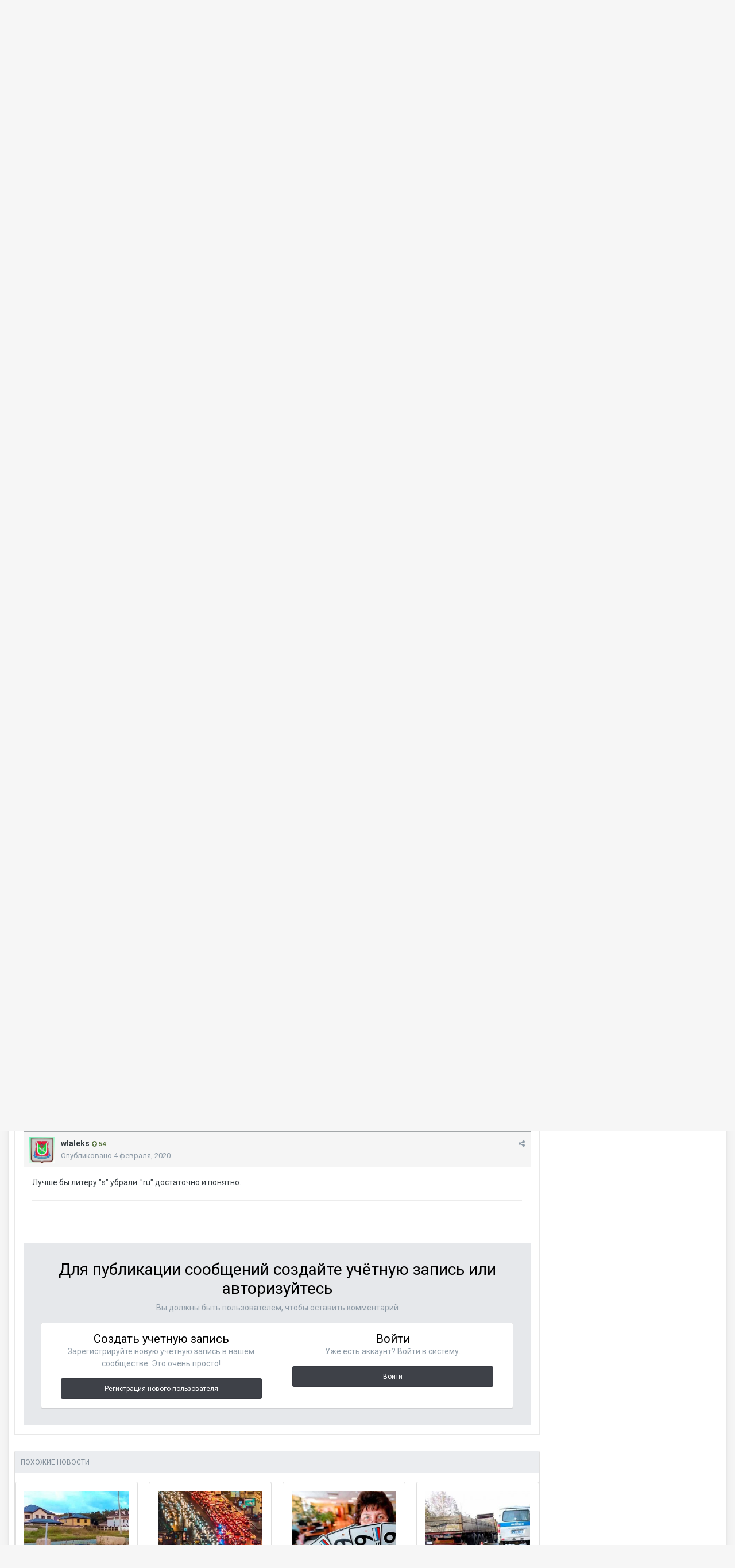

--- FILE ---
content_type: text/html;charset=UTF-8
request_url: https://www.gazelleclub.ru/news/autonews/gibdd-rasshiriaet-kody-regionov-dlia-avtomobilnykh-nomerov-r75/?tab=comments
body_size: 18060
content:
<!DOCTYPE html>
<html lang="ru-RU" dir="ltr">
	<head>
     
		<title>ГИБДД расширяет коды регионов для автомобильных номеров. - Авто Новости - Клуб Газелистов</title>
		
		<!--[if lt IE 9]>
			<link rel="stylesheet" type="text/css" href="https://www.gazelleclub.ru/forum/uploads/css_built_1/5e61784858ad3c11f00b5706d12afe52_ie8.css.844c915eef620064ac5258f92ed5e3a2.css">
		    <script src="//www.gazelleclub.ru/forum/applications/core/interface/html5shiv/html5shiv.js"></script>
		<![endif]-->
		
<meta charset="utf-8">

	<meta name="viewport" content="width=device-width, initial-scale=1">



	<meta name="twitter:card" content="summary_large_image" />



	
		
			
				<meta property="og:title" content="ГИБДД расширяет коды регионов для автомобильных номеров.">
			
		
	

	
		
			
				<meta property="og:type" content="object">
			
		
	

	
		
			
				<meta property="og:url" content="https://www.gazelleclub.ru/news/autonews/gibdd-rasshiriaet-kody-regionov-dlia-avtomobilnykh-nomerov-r75/">
			
		
	

	
		
			
				<meta name="description" content="Подразделениям ГИБДД в скором времени планируют разрешить выдавать больше автомобильных номеров с трехзначными кодами регионов, за счет введения вариантов, начинающихся с цифр 2, 3, 4, 5, 6, 8 и 9. Соответствующий проект приказа № 766 уже опубликован на портале госуcлуг и находится в стадии актив...">
			
		
	

	
		
			
				<meta property="og:description" content="Подразделениям ГИБДД в скором времени планируют разрешить выдавать больше автомобильных номеров с трехзначными кодами регионов, за счет введения вариантов, начинающихся с цифр 2, 3, 4, 5, 6, 8 и 9. Соответствующий проект приказа № 766 уже опубликован на портале госуcлуг и находится в стадии актив...">
			
		
	

	
		
			
				<meta property="og:updated_time" content="2020-02-04T14:15:48Z">
			
		
	

	
		
			
				<meta name="keywords" content="гибдд, номера">
			
		
	

	
		
			
				<meta property="og:image" content="https://www.gazelleclub.ru/forum/uploads/cms/record/monthly_2020_02/3163561.jpg.6c36f926e98057c18de919bcf7f47e8f.jpg">
			
		
	

	
		
			
				<meta property="og:site_name" content="Клуб Газелистов">
			
		
	

	
		
			
				<meta property="og:locale" content="ru_RU">
			
		
	


	
		<link rel="canonical" href="https://www.gazelleclub.ru/news/autonews/gibdd-rasshiriaet-kody-regionov-dlia-avtomobilnykh-nomerov-r75/" />
	




<link rel="manifest" href="https://www.gazelleclub.ru/forum/manifest.webmanifest/">
<meta name="msapplication-config" content="https://www.gazelleclub.ru/forum/browserconfig.xml/">
<meta name="msapplication-starturl" content="/">
<meta name="application-name" content="Клуб Газелистов">
<meta name="apple-mobile-web-app-title" content="Клуб Газелистов">

	<meta name="theme-color" content="#3d6594">






		


	
		<link href="https://fonts.googleapis.com/css?family=Roboto:300,300i,400,400i,700,700i" rel="stylesheet" referrerpolicy="origin">
	



	<link rel='stylesheet' href='https://www.gazelleclub.ru/forum/uploads/css_built_1/341e4a57816af3ba440d891ca87450ff_framework.css.d40bf63b5f283ce04af545f79d58db12.css?v=04c3f1f598' media='all'>

	<link rel='stylesheet' href='https://www.gazelleclub.ru/forum/uploads/css_built_1/05e81b71abe4f22d6eb8d1a929494829_responsive.css.dfbc1d6eedb589bdc0b602ca4c28394e.css?v=04c3f1f598' media='all'>

	<link rel='stylesheet' href='https://www.gazelleclub.ru/forum/uploads/css_built_1/20446cf2d164adcc029377cb04d43d17_flags.css.0c82e6ee279e359b4f0c50eea20400f8.css?v=04c3f1f598' media='all'>

	<link rel='stylesheet' href='https://www.gazelleclub.ru/forum/uploads/css_built_1/90eb5adf50a8c640f633d47fd7eb1778_core.css.93362729f47903b31548785f74869b8d.css?v=04c3f1f598' media='all'>

	<link rel='stylesheet' href='https://www.gazelleclub.ru/forum/uploads/css_built_1/5a0da001ccc2200dc5625c3f3934497d_core_responsive.css.1ba19eaaa4f113272de8500157ddc641.css?v=04c3f1f598' media='all'>

	<link rel='stylesheet' href='https://www.gazelleclub.ru/forum/uploads/css_built_1/9037af43189dec1f1ca4d162227a3350_record.css.3afd92310f80710acd7b1f6c2301cdd9.css?v=04c3f1f598' media='all'>

	<link rel='stylesheet' href='https://www.gazelleclub.ru/forum/uploads/css_built_1/97c0a48072ce601c9764cb6b00a6588a_page.css.77f2d2c2cc77c2afcc53b28d04acae1d.css?v=04c3f1f598' media='all'>




<link rel='stylesheet' href='https://www.gazelleclub.ru/forum/uploads/css_built_1/258adbb6e4f3e83cd3b355f84e3fa002_custom.css.90ddaf8f201a2035ea46d0194bce1661.css?v=04c3f1f598' media='all'>



		
		

	
	
		
		<link rel='shortcut icon' href='https://www.gazelleclub.ru/forum/uploads/monthly_2019_07/1546814065_--2.png' type="image/png" sizes="300x300">
	

      <!-- Yandex.RTB -->
<script>window.yaContextCb=window.yaContextCb||[]</script>
<script src="https://yandex.ru/ads/system/context.js" async></script>
      

      
	</head>
	<body class='ipsApp ipsApp_front ipsJS_none ipsClearfix cCmsDatabase_novosti' data-controller='core.front.core.app' data-message="" data-pageApp='cms' data-pageLocation='front' data-pageModule='pages' data-pageController='page' data-pageID='75'>
		<a href='#elContent' class='ipsHide' title='Перейти к основному содержанию на этой странице' accesskey='m'>Перейти к содержанию</a>
		<div id='ipsLayout_header' class='ipsClearfix'>
			





			
<ul id='elMobileNav' class='ipsList_inline ipsResponsive_hideDesktop ipsResponsive_block' data-controller='core.front.core.mobileNav'>
		 
   
  
		
			
			
				
				
			
				
					<li id='elMobileBreadcrumb'>
						<a href='https://www.gazelleclub.ru/news/autonews/'>
							<span>Авто Новости</span>
						</a>
					</li>
				
				
			
				
				
			
		
	
	
	
	<li >
		<a data-action="defaultStream" class='ipsType_light'  href='https://www.gazelleclub.ru/forum/discover/'><i class='icon-newspaper'></i></a>
	</li>

	

	
	<li data-ipsDrawer data-ipsDrawer-drawerElem='#elMobileDrawer'>
		<a href='#'>
			
			
				
			
			
			
			<i class='fa fa-navicon'></i>
		</a>
	</li>
</ul>
			<header>
				<div class='ipsLayout_container'>
					<div class='cLogoAdvert'>
    


<a href='/' id='elLogo' accesskey='1'><img src="https://www.gazelleclub.ru/forum/uploads/monthly_2026_01/zeoslogo1.png.88c6605e968d0911f7ae7dc6dbd9857a.png" alt='Клуб Газелистов'></a>

</div>
<div class='cLogoAdvert'>
               
</div>
					

	<ul id='elUserNav' class='ipsList_inline cSignedOut ipsClearfix ipsResponsive_hidePhone ipsResponsive_block'>
		
		<li id='elSignInLink'>
			<a href='https://www.gazelleclub.ru/forum/login/' data-ipsMenu-closeOnClick="false" data-ipsMenu id='elUserSignIn'>
				Уже зарегистрированы? Войти &nbsp;<i class='fa fa-caret-down'></i>
			</a>
			
<div id='elUserSignIn_menu' class='ipsMenu ipsMenu_auto ipsHide'>
	<form accept-charset='utf-8' method='post' action='https://www.gazelleclub.ru/forum/login/' data-controller="core.global.core.login">
		<input type="hidden" name="csrfKey" value="bd955d9c0a81a38b41d551e34309de5b">
		<input type="hidden" name="ref" value="aHR0cHM6Ly93d3cuZ2F6ZWxsZWNsdWIucnUvbmV3cy9hdXRvbmV3cy9naWJkZC1yYXNzaGlyaWFldC1rb2R5LXJlZ2lvbm92LWRsaWEtYXZ0b21vYmlsbnlraC1ub21lcm92LXI3NS8/dGFiPWNvbW1lbnRz">
		<div data-role="loginForm">
			
			
			
				<div class='ipsColumns ipsColumns_noSpacing'>
					<div class='ipsColumn ipsColumn_wide' id='elUserSignIn_internal'>
						
<div class="ipsPad ipsForm ipsForm_vertical">
	<h4 class="ipsType_sectionHead">Войти</h4>
	<br><br>
	<ul class='ipsList_reset'>
		<li class="ipsFieldRow ipsFieldRow_noLabel ipsFieldRow_fullWidth">
			
			
				<input type="text" placeholder="Отображаемое имя" name="auth" autocomplete="username">
			
		</li>
		<li class="ipsFieldRow ipsFieldRow_noLabel ipsFieldRow_fullWidth">
			<input type="password" placeholder="Пароль" name="password" autocomplete="current-password">
		</li>
		<li class="ipsFieldRow ipsFieldRow_checkbox ipsClearfix">
			<span class="ipsCustomInput">
				<input type="checkbox" name="remember_me" id="remember_me_checkbox" value="1" checked aria-checked="true">
				<span></span>
			</span>
			<div class="ipsFieldRow_content">
				<label class="ipsFieldRow_label" for="remember_me_checkbox">Запомнить</label>
				<span class="ipsFieldRow_desc">Не рекомендуется для компьютеров с общим доступом</span>
			</div>
		</li>
		
		<li class="ipsFieldRow ipsFieldRow_fullWidth">
			<br>
			<button type="submit" name="_processLogin" value="usernamepassword" class="ipsButton ipsButton_primary ipsButton_small" id="elSignIn_submit">Войти</button>
			
				<br>
				<p class="ipsType_right ipsType_small">
					
						<a href='https://www.gazelleclub.ru/forum/lostpassword/' data-ipsDialog data-ipsDialog-title='Забыли пароль?'>
					
					Забыли пароль?</a>
				</p>
			
		</li>
	</ul>
</div>
					</div>
					<div class='ipsColumn ipsColumn_wide'>
						<div class='ipsPad' id='elUserSignIn_external'>
							<div class='ipsAreaBackground_light ipsPad_half'>
								
									<p class='ipsType_reset ipsType_small ipsType_center'><strong>Или войти с помощью одного из сервисов</strong></p>
								
								
									<div class='ipsPad_half ipsType_center'>
										

<button type="submit" name="_processLogin" value="2" class='ipsButton ipsButton_verySmall ipsButton_fullWidth ipsSocial ipsSocial_facebook' style="background-color: #3a579a">
	
		<span class='ipsSocial_icon'>
			
				<i class='fa fa-facebook-official'></i>
			
		</span>
		<span class='ipsSocial_text'>Войти с помощью Facebook</span>
	
</button>
									</div>
								
									<div class='ipsPad_half ipsType_center'>
										

<button type="submit" name="_processLogin" value="10" class='ipsButton ipsButton_verySmall ipsButton_fullWidth ipsSocial ' style="background-color: #4a76a8">
	
		<span class='ipsSocial_icon'>
			
				<img src="https://www.gazelleclub.ru/forum/uploads/monthly_2019_12/New_VK_logo.png.730740c50d884bbb160de420df09b71f.png">
			
		</span>
		<span class='ipsSocial_text'>Войти через VK.com</span>
	
</button>
									</div>
								
							</div>
						</div>
					</div>
				</div>
			
		</div>
	</form>
</div>
		</li>
		
			<li>
				
					<a href='https://www.gazelleclub.ru/forum/register/'  id='elRegisterButton' class='ipsButton ipsButton_normal ipsButton_primary'>Регистрация</a>
				
			</li>
		
	</ul>

				</div>
			</header>
			

	<nav data-controller='core.front.core.navBar' class=''>
		<div class='ipsNavBar_primary ipsLayout_container  ipsClearfix'>
			

			<ul data-role="primaryNavBar" class='ipsResponsive_showDesktop ipsResponsive_block'>
				


	
		
		
		<li  id='elNavSecondary_18' data-role="navBarItem" data-navApp="core" data-navExt="CustomItem">
			
			
				<a href="https://www.gazelleclub.ru"  data-navItem-id="18" >
					Главная
				</a>
			
			
				<ul class='ipsNavBar_secondary ipsHide' data-role='secondaryNavBar'>
					


	
		
		
		<li  id='elNavSecondary_20' data-role="navBarItem" data-navApp="core" data-navExt="CustomItem">
			
			
				<a href="https://www.gazelleclub.ru/index.php?ind=reviews"  data-navItem-id="20" >
					Статьи
				</a>
			
			
		</li>
	
	

	
		
		
		<li  id='elNavSecondary_27' data-role="navBarItem" data-navApp="core" data-navExt="CustomItem">
			
			
				<a href="https://www.gazelleclub.ru/gazelle-next/"  data-navItem-id="27" >
					Газель Некст
				</a>
			
			
		</li>
	
	

	
		
		
		<li  id='elNavSecondary_28' data-role="navBarItem" data-navApp="core" data-navExt="Menu">
			
			
				<a href="#" id="elNavigation_28" data-ipsMenu data-ipsMenu-appendTo='#elNavSecondary_18' data-ipsMenu-activeClass='ipsNavActive_menu' data-navItem-id="28" >
					Документация <i class="fa fa-caret-down"></i>
				</a>
				<ul id="elNavigation_28_menu" class="ipsMenu ipsMenu_auto ipsHide">
					

	
		
			<li class='ipsMenu_item' >
				<a href='https://www.gazelleclub.ru/docs/elektroshemy/' >
					Электросхемы на Газель
				</a>
			</li>
		
	

	
		
			<li class='ipsMenu_item' >
				<a href='https://www.gazelleclub.ru/docs/metodics/' >
					Полезные методики
				</a>
			</li>
		
	

				</ul>
			
			
		</li>
	
	

	
		
		
		<li  id='elNavSecondary_23' data-role="navBarItem" data-navApp="core" data-navExt="Menu">
			
			
				<a href="#" id="elNavigation_23" data-ipsMenu data-ipsMenu-appendTo='#elNavSecondary_18' data-ipsMenu-activeClass='ipsNavActive_menu' data-navItem-id="23" >
					Карты <i class="fa fa-caret-down"></i>
				</a>
				<ul id="elNavigation_23_menu" class="ipsMenu ipsMenu_auto ipsHide">
					

	
		
			<li class='ipsMenu_item' >
				<a href='https://www.gazelleclub.ru/index.php?ind=maps&amp;op=maps_magaz' >
					Карта магазинов запчастей ГАЗ
				</a>
			</li>
		
	

	
		
			<li class='ipsMenu_item' >
				<a href='https://www.gazelleclub.ru/index.php?ind=maps&amp;op=maps_gazstantin' >
					Карта газовых заправок АГЗС
				</a>
			</li>
		
	

				</ul>
			
			
		</li>
	
	

	
		
		
		<li  id='elNavSecondary_13' data-role="navBarItem" data-navApp="core" data-navExt="Guidelines">
			
			
				<a href="https://www.gazelleclub.ru/forum/guidelines/"  data-navItem-id="13" >
					Правила Клуба
				</a>
			
			
		</li>
	
	

					<li class='ipsHide' id='elNavigationMore_18' data-role='navMore'>
						<a href='#' data-ipsMenu data-ipsMenu-appendTo='#elNavigationMore_18' id='elNavigationMore_18_dropdown'>Больше <i class='fa fa-caret-down'></i></a>
						<ul class='ipsHide ipsMenu ipsMenu_auto' id='elNavigationMore_18_dropdown_menu' data-role='moreDropdown'></ul>
					</li>
				</ul>
			
		</li>
	
	

	
		
		
			
		
		<li class='ipsNavBar_active' data-active id='elNavSecondary_19' data-role="navBarItem" data-navApp="cms" data-navExt="Pages">
			
			
				<a href="https://www.gazelleclub.ru/news/"  data-navItem-id="19" data-navDefault>
					Новости
				</a>
			
			
		</li>
	
	

	
		
		
		<li  id='elNavSecondary_1' data-role="navBarItem" data-navApp="core" data-navExt="CustomItem">
			
			
				<a href="https://www.gazelleclub.ru/forum/"  data-navItem-id="1" >
					Форум
				</a>
			
			
				<ul class='ipsNavBar_secondary ipsHide' data-role='secondaryNavBar'>
					


	
		
		
		<li  id='elNavSecondary_21' data-role="navBarItem" data-navApp="forums" data-navExt="Forums">
			
			
				<a href="https://www.gazelleclub.ru/forum/"  data-navItem-id="21" >
					Форумы
				</a>
			
			
		</li>
	
	

	
		
		
		<li  id='elNavSecondary_11' data-role="navBarItem" data-navApp="calendar" data-navExt="Calendar">
			
			
				<a href="https://www.gazelleclub.ru/forum/calendar/"  data-navItem-id="11" >
					Календарь
				</a>
			
			
		</li>
	
	

	
	

	
	

	
		
		
		<li  id='elNavSecondary_16' data-role="navBarItem" data-navApp="core" data-navExt="Leaderboard">
			
			
				<a href="https://www.gazelleclub.ru/forum/leaderboard/"  data-navItem-id="16" >
					Лидеры
				</a>
			
			
		</li>
	
	

	
	

					<li class='ipsHide' id='elNavigationMore_1' data-role='navMore'>
						<a href='#' data-ipsMenu data-ipsMenu-appendTo='#elNavigationMore_1' id='elNavigationMore_1_dropdown'>Больше <i class='fa fa-caret-down'></i></a>
						<ul class='ipsHide ipsMenu ipsMenu_auto' id='elNavigationMore_1_dropdown_menu' data-role='moreDropdown'></ul>
					</li>
				</ul>
			
		</li>
	
	

	
		
		
		<li  id='elNavSecondary_22' data-role="navBarItem" data-navApp="gallery" data-navExt="Gallery">
			
			
				<a href="https://www.gazelleclub.ru/forum/gallery/"  data-navItem-id="22" >
					Галерея
				</a>
			
			
		</li>
	
	

	
		
		
		<li  id='elNavSecondary_2' data-role="navBarItem" data-navApp="core" data-navExt="CustomItem">
			
			
				<a href="https://www.gazelleclub.ru/forum/discover/"  data-navItem-id="2" >
					Активность
				</a>
			
			
				<ul class='ipsNavBar_secondary ipsHide' data-role='secondaryNavBar'>
					


	
		
		
		<li  id='elNavSecondary_4' data-role="navBarItem" data-navApp="core" data-navExt="AllActivity">
			
			
				<a href="https://www.gazelleclub.ru/forum/discover/"  data-navItem-id="4" >
					Активность
				</a>
			
			
		</li>
	
	

	
	

	
	

	
	

	
	

	
	

					<li class='ipsHide' id='elNavigationMore_2' data-role='navMore'>
						<a href='#' data-ipsMenu data-ipsMenu-appendTo='#elNavigationMore_2' id='elNavigationMore_2_dropdown'>Больше <i class='fa fa-caret-down'></i></a>
						<ul class='ipsHide ipsMenu ipsMenu_auto' id='elNavigationMore_2_dropdown_menu' data-role='moreDropdown'></ul>
					</li>
				</ul>
			
		</li>
	
	

	
		
		
		<li  id='elNavSecondary_32' data-role="navBarItem" data-navApp="cms" data-navExt="Pages">
			
			
				<a href="https://www.gazelleclub.ru/manual/"  data-navItem-id="32" >
					Инструкции по Ремонту
				</a>
			
			
				<ul class='ipsNavBar_secondary ipsHide' data-role='secondaryNavBar'>
					


	
		
		
		<li  id='elNavSecondary_33' data-role="navBarItem" data-navApp="core" data-navExt="CustomItem">
			
			
				<a href="https://www.gazelleclub.ru/manual/dvigatel/"  data-navItem-id="33" >
					Двигатель
				</a>
			
			
		</li>
	
	

	
		
		
		<li  id='elNavSecondary_34' data-role="navBarItem" data-navApp="core" data-navExt="CustomItem">
			
			
				<a href="https://www.gazelleclub.ru/manual/kuzov/"  data-navItem-id="34" >
					Кузов
				</a>
			
			
		</li>
	
	

	
		
		
		<li  id='elNavSecondary_35' data-role="navBarItem" data-navApp="core" data-navExt="CustomItem">
			
			
				<a href="https://www.gazelleclub.ru/manual/transmissiia//"  data-navItem-id="35" >
					Трансмиссия
				</a>
			
			
		</li>
	
	

	
		
		
		<li  id='elNavSecondary_36' data-role="navBarItem" data-navApp="core" data-navExt="CustomItem">
			
			
				<a href="https://www.gazelleclub.ru/manual/tormoza/"  data-navItem-id="36" >
					Тормозная система
				</a>
			
			
		</li>
	
	

					<li class='ipsHide' id='elNavigationMore_32' data-role='navMore'>
						<a href='#' data-ipsMenu data-ipsMenu-appendTo='#elNavigationMore_32' id='elNavigationMore_32_dropdown'>Больше <i class='fa fa-caret-down'></i></a>
						<ul class='ipsHide ipsMenu ipsMenu_auto' id='elNavigationMore_32_dropdown_menu' data-role='moreDropdown'></ul>
					</li>
				</ul>
			
		</li>
	
	

				<li class='ipsHide' id='elNavigationMore' data-role='navMore'>
					<a href='#' data-ipsMenu data-ipsMenu-appendTo='#elNavigationMore' id='elNavigationMore_dropdown'>Больше</a>
					<ul class='ipsNavBar_secondary ipsHide' data-role='secondaryNavBar'>
						<li class='ipsHide' id='elNavigationMore_more' data-role='navMore'>
							<a href='#' data-ipsMenu data-ipsMenu-appendTo='#elNavigationMore_more' id='elNavigationMore_more_dropdown'>Больше <i class='fa fa-caret-down'></i></a>
							<ul class='ipsHide ipsMenu ipsMenu_auto' id='elNavigationMore_more_dropdown_menu' data-role='moreDropdown'></ul>
						</li>
					</ul>
				</li>
			</ul>
		</div>
	</nav>

		</div>
		<main id='ipsLayout_body' class='ipsLayout_container'>
			<div id='ipsLayout_contentArea'>
				<div id='ipsLayout_contentWrapper'>
					
<nav class='ipsBreadcrumb ipsBreadcrumb_top ipsFaded_withHover'>
	

	<ul class='ipsList_inline ipsPos_right'>
		
		<li >
			<a data-action="defaultStream" class='ipsType_light '  href='https://www.gazelleclub.ru/forum/discover/'><i class='icon-newspaper'></i> <span>Активность</span></a>
		</li>
		
	</ul>

	<ul data-role="breadcrumbList">
		<li>
			<a title="Форум" href='https://www.gazelleclub.ru/forum/'>
				<span><i class='fa fa-home'></i> Форум <i class='fa fa-angle-right'></i></span>
			</a>
		</li>
		
		
			<li>
				
					<a href='https://www.gazelleclub.ru/news/'>
						<span>Новости <i class='fa fa-angle-right'></i></span>
					</a>
				
			</li>
		
			<li>
				
					<a href='https://www.gazelleclub.ru/news/autonews/'>
						<span>Авто Новости <i class='fa fa-angle-right'></i></span>
					</a>
				
			</li>
		
			<li>
				
					ГИБДД расширяет коды регионов для автомобильных номеров.
				
			</li>
		
	</ul>
</nav>
					
					<div id='ipsLayout_mainArea'>
						<a id='elContent'></a>
						
                      
                        
                      <!-- Yandex.RTB -->

                      
                      
                      
                      
						
						
						

	




						
<div id="elCmsPageWrap" data-pageid="2">

<div>
	

	<div class='cWidgetContainer '  data-role='widgetReceiver' data-orientation='horizontal' data-widgetArea='col1'>
		<ul class='ipsList_reset'>
			
				
				<li class='' data-blockTitle="База данных" data-blockID='app_cms_Database_o86v986oh' data-blockConfig="true" data-blockErrorMessage="Этот блок не может быть показан. Причиной этому может необходимость его настройки, либо будет отображён после перезагрузки этой страницы." data-controller='core.front.widgets.block'>
<div class='ipsPageHeader ipsClearfix'>
	
	<div class='ipsPos_right ipsResponsive_noFloat ipsResponsive_hidePhone'>
		

<div data-followApp='cms' data-followArea='records2' data-followID='75' data-controller='core.front.core.followButton'>
	
		<span class='ipsType_light ipsType_blendLinks ipsResponsive_hidePhone ipsResponsive_inline'><i class='fa fa-info-circle'></i> <a href='https://www.gazelleclub.ru/forum/login/' title='Перейти на страницу авторизации'>Авторизация</a>&nbsp;&nbsp;</span>
	
	

	<div class="ipsFollow ipsPos_middle ipsButton ipsButton_link ipsButton_verySmall ipsButton_disabled" data-role="followButton">
		
			<span>Подписчики</span>
			<span class='ipsCommentCount'>0</span>
		
	</div>

</div>
	</div>
	<div class='ipsPos_right ipsResponsive_noFloat ipsResponsive_hidePhone'>
		



	</div>
	<h1 class='ipsType_pageTitle ipsContained_container'>
		

		
		
		
		
			<span class='ipsType_break ipsContained'>ГИБДД расширяет коды регионов для автомобильных номеров.</span>
		
	</h1>
	
		
</div>




<article class='ipsContained ipsSpacer_top ipsBox ipsPad'>
	<div class='ipsClearfix'>
	
		<section class="ipsType_richText ipsType_normal" data-controller='core.front.core.lightboxedImages'>
<p>
	Подразделениям ГИБДД в скором времени планируют разрешить выдавать больше автомобильных номеров с трехзначными кодами регионов, за счет введения вариантов, начинающихся с цифр 2, 3, 4, 5, 6, 8 и 9.
</p>

<p>
	 
</p>

<p>
	<a class="ipsAttachLink ipsAttachLink_image" href="https://www.gazelleclub.ru/forum/uploads/cms/3163561.jpg.7cbfaea12924b88bf10c2beadd333196.jpg" data-fileid="69606" data-fileext="jpg" rel=""><img alt="ГИБДД расширяет коды регионов для автомобильных номеров." class="ipsImage ipsImage_thumbnailed" data-fileid="69606" data-ratio="66.83" data-unique="par2umxiw" style="width: 600px; height: auto;" width="600" src="https://www.gazelleclub.ru/forum/uploads/monthly_2020_02/3163561.thumb.jpg.7a04f095a130e137faf190119039b42e.jpg"></a>
</p>

<p>
	 
</p>

<p>
	Соответствующий проект приказа № 766 уже опубликован на портале госуcлуг и находится в стадии активного обсуждения. После одобрения документа, коды на номерах будут начинаться со всех цифр от 1 до 9, а не как сейчас с 1 и 7. Таким образом, в Москве смогут выдавать номера с кодом 999,  в Санкт-Петербурге — 478 или 678, в Екатеринбурге — 666, в Алтайском крае например — 222.<br><br>
	Причина по которой собираются расширить диапазон кодов регионов, это необходимость увеличить номерные емкости для регионов. Например, еще в 1998 году возникла проблема нехватки номерных знаков в столице, когда закончилась 77-я серия. Тогда в ГИБДД в 2002-м ввели код 97, а в 2005-м — 177.  В 2017 г. ГИБДД столицы начала выдавать номера ещё с новым кодом региона 799.
</p>
</section>
		
		
		
		
	</div>
	
  
  
  <hr class='ipsHr'>

<div class='ipsBox_alt ipsPhotoPanel ipsPhotoPanel_tiny ipsClearfix ipsSpacer_bottom'>
	

	<span class='ipsUserPhoto ipsUserPhoto_tiny '>
		<img src='https://www.gazelleclub.ru/forum/uploads/profile/photo-thumb-2.jpg' alt='Дмитрий'>
	</span>

	<div>
		<p class='ipsType_reset ipsType_large ipsType_blendLinks'>
			Автор 

Дмитрий
			
		</p>
		<ul class='ipsList_inline'>
			<li><time datetime='2020-02-03T12:43:45Z' title='03.02.2020 12:43 ' data-short='5 г'>3 февраля, 2020</time></li>
			
		</ul>
	</div>
</div>	


	


	
		<ul class='ipsTags ipsList_inline ' >
			
				
					


<li >
	<a href="https://www.gazelleclub.ru/forum/tags/%D0%B3%D0%B8%D0%B1%D0%B4%D0%B4/" class='ipsTag' title="Найти другой контент с тегом 'гибдд'" rel="tag"><span>гибдд</span></a>
	
</li>
				
					


<li >
	<a href="https://www.gazelleclub.ru/forum/tags/%D0%BD%D0%BE%D0%BC%D0%B5%D1%80%D0%B0/" class='ipsTag' title="Найти другой контент с тегом 'номера'" rel="tag"><span>номера</span></a>
	
</li>
				
			
			
		</ul>
		
	

	

	<div class='ipsItemControls'>
		
			

	<div data-controller='core.front.core.reaction' class='ipsItemControls_right ipsClearfix '>	
		<div class='ipsReact ipsPos_right'>
			
				
				<div class='ipsReact_blurb ipsHide' data-role='reactionBlurb'>
					
				</div>
			
			
			
		</div>
	</div>

		
		<ul class='ipsToolList ipsToolList_horizontal ipsPos_left ipsClearfix ipsResponsive_noFloat ipsItemControls_left'>
			
			
			
			
		</ul>
	</div>
</article>
<div class='ipsResponsive_showPhone ipsResponsive_block ipsSpacer_top'>
	

<div data-followApp='cms' data-followArea='records2' data-followID='75' data-controller='core.front.core.followButton'>
	
		<span class='ipsType_light ipsType_blendLinks ipsResponsive_hidePhone ipsResponsive_inline'><i class='fa fa-info-circle'></i> <a href='https://www.gazelleclub.ru/forum/login/' title='Перейти на страницу авторизации'>Авторизация</a>&nbsp;&nbsp;</span>
	
	

	<div class="ipsFollow ipsPos_middle ipsButton ipsButton_link ipsButton_verySmall ipsButton_disabled" data-role="followButton">
		
			<span>Подписчики</span>
			<span class='ipsCommentCount'>0</span>
		
	</div>

</div>
</div>
<div class='ipsResponsive_showPhone ipsResponsive_block ipsSpacer_top'>
	



</div>

<div class='ipsGrid ipsGrid_collapsePhone ipsPager ipsClearfix ipsSpacer_top'>
	<div class="ipsGrid_span6 ipsType_left ipsPager_prev ipsPager_noDesc">
		
			<a href="https://www.gazelleclub.ru/news/autonews/" title="Перейти к Авто Новости" rel="up">
				<span class="ipsPager_type">Перейти к записи</span>
			</a>
		
	</div>
	
</div>


	<hr class='ipsHr'>
	

	<ul class='ipsList_inline ipsList_noSpacing ipsClearfix' data-controller="core.front.core.sharelink">
		
			<li>
<a href="http://twitter.com/share?text=%D0%93%D0%98%D0%91%D0%94%D0%94%20%D1%80%D0%B0%D1%81%D1%88%D0%B8%D1%80%D1%8F%D0%B5%D1%82%20%D0%BA%D0%BE%D0%B4%D1%8B%20%D1%80%D0%B5%D0%B3%D0%B8%D0%BE%D0%BD%D0%BE%D0%B2%20%D0%B4%D0%BB%D1%8F%20%D0%B0%D0%B2%D1%82%D0%BE%D0%BC%D0%BE%D0%B1%D0%B8%D0%BB%D1%8C%D0%BD%D1%8B%D1%85%20%D0%BD%D0%BE%D0%BC%D0%B5%D1%80%D0%BE%D0%B2.&amp;url=https%3A%2F%2Fwww.gazelleclub.ru%2Fnews%2Fautonews%2Fgibdd-rasshiriaet-kody-regionov-dlia-avtomobilnykh-nomerov-r75%2F" class="cShareLink cShareLink_twitter" target="_blank" data-role="shareLink" title='Поделиться в Twitter' data-ipsTooltip rel='noopener'>
	<i class="fa fa-twitter"></i>
</a></li>
		
			<li>
<a href="https://www.facebook.com/sharer/sharer.php?u=https%3A%2F%2Fwww.gazelleclub.ru%2Fnews%2Fautonews%2Fgibdd-rasshiriaet-kody-regionov-dlia-avtomobilnykh-nomerov-r75%2F" class="cShareLink cShareLink_facebook" target="_blank" data-role="shareLink" title='Поделиться в Facebook' data-ipsTooltip rel='noopener'>
	<i class="fa fa-facebook"></i>
</a></li>
		
	</ul>



<br>

	<a id="replies"></a>
	<h2 class='ipsHide'>Обратная связь</h2>
	
<div data-controller='core.front.core.commentsWrapper' data-tabsId='688154670f67216b96a195fb7ff1f4ec'>
	
<div class='ipsTabs ipsClearfix' id='elTabs_688154670f67216b96a195fb7ff1f4ec' data-ipsTabBar data-ipsTabBar-contentArea='#ipsTabs_content_688154670f67216b96a195fb7ff1f4ec' >
	<a href='#elTabs_688154670f67216b96a195fb7ff1f4ec' ></a>
	<ul role='tablist'>
		
			<li>
				<a href='https://www.gazelleclub.ru/news/autonews/gibdd-rasshiriaet-kody-regionov-dlia-avtomobilnykh-nomerov-r75/?tab=comments' id='688154670f67216b96a195fb7ff1f4ec_tab_comments' class="ipsTabs_item ipsTabs_activeItem" title='4 Комментария' role="tab" aria-selected="true">
					4 Комментария
				</a>
			</li>
		
	</ul>
</div>
<section id='ipsTabs_content_688154670f67216b96a195fb7ff1f4ec' class='ipsTabs_panels ipsTabs_contained'>
	
		
			<div id='ipsTabs_elTabs_688154670f67216b96a195fb7ff1f4ec_688154670f67216b96a195fb7ff1f4ec_tab_comments_panel' class="ipsTabs_panel" aria-labelledby="688154670f67216b96a195fb7ff1f4ec_tab_comments" aria-hidden="false">
				
<div data-controller='core.front.core.commentFeed, core.front.core.ignoredComments' data-autoPoll data-commentsType='comments' data-baseURL='https://www.gazelleclub.ru/news/autonews/gibdd-rasshiriaet-kody-regionov-dlia-avtomobilnykh-nomerov-r75/' data-lastPage data-feedID='records2-75' id='comments'>

	

<div data-controller='core.front.core.recommendedComments' data-url='https://www.gazelleclub.ru/news/autonews/gibdd-rasshiriaet-kody-regionov-dlia-avtomobilnykh-nomerov-r75/?tab=comments&amp;recommended=comments' class='ipsAreaBackground ipsPad ipsBox ipsBox_transparent ipsSpacer_bottom ipsRecommendedComments ipsHide'>
	<div data-role="recommendedComments">
		<h2 class='ipsType_sectionHead ipsType_large'>Рекомендуемые комментарии</h2>
		
	</div>
</div>
	





	

	<div data-role='commentFeed' data-controller='core.front.core.moderation'>
		
			<form action="https://www.gazelleclub.ru/news/autonews/gibdd-rasshiriaet-kody-regionov-dlia-avtomobilnykh-nomerov-r75/?csrfKey=bd955d9c0a81a38b41d551e34309de5b&amp;do=multimodComment" method="post" data-ipsPageAction data-role='moderationTools'>
				
				
					
					
					




<a id='comment-96'></a>
<article  id='elComment_96' class='ipsComment   ipsComment_parent ipsClearfix ipsClear   '>
	

<div id='comment-96_wrap' data-controller='core.front.core.comment' data-commentApp='cms' data-commentType='records2' data-commentID="96" data-quoteData='{&quot;userid&quot;:37421,&quot;username&quot;:&quot;serushok&quot;,&quot;timestamp&quot;:1580749071,&quot;contentapp&quot;:&quot;cms&quot;,&quot;contenttype&quot;:&quot;records2&quot;,&quot;contentclass&quot;:&quot;cms_Records2&quot;,&quot;contentid&quot;:75,&quot;contentcommentid&quot;:96}' class='cPost_content ipsComment_content ipsType_medium  ipsFaded_withHover'>
	
	
	<div class='ipsComment_header ipsPhotoPanel ipsPhotoPanel_mini ipsPhotoPanel_notPhone'>
		

	<span class='ipsUserPhoto ipsUserPhoto_mini '>
		<img src='https://www.gazelleclub.ru/forum/uploads/av-37421.jpg' alt='serushok'>
	</span>

		<div>
			<div class='ipsPos_right ipsType_reset ipsType_light ipsType_blendLinks'>
				<ul class='ipsList_inline ipsComment_tools'>
					

					

					<li><a class='ipsType_blendLinks' href='https://www.gazelleclub.ru/news/autonews/gibdd-rasshiriaet-kody-regionov-dlia-avtomobilnykh-nomerov-r75/?do=findComment&amp;comment=96' data-ipsTooltip title='Поделиться этим комментарием' data-ipsMenu data-ipsMenu-closeOnClick='false' id='elShareComment_96' data-role='shareComment'><i class='fa fa-share-alt'></i></a></li>
					
				</ul>
			</div>
			<h3 class='ipsComment_author ipsType_blendLinks'>
				<strong class='ipsType_normal'>

serushok</strong>
				

	
		<span title="Общая репутация пользователя" data-ipsTooltip class='ipsRepBadge ipsRepBadge_positive'>
	
			<i class='fa fa-plus-circle'></i> 215
	
		</span>
	

			</h3>
			<p class='ipsComment_meta ipsType_light ipsType_medium'>
				<a href='https://www.gazelleclub.ru/news/autonews/gibdd-rasshiriaet-kody-regionov-dlia-avtomobilnykh-nomerov-r75/?do=findComment&amp;comment=96' class='ipsType_blendLinks'>Опубликовано <time datetime='2020-02-03T16:57:51Z' title='03.02.2020 16:57 ' data-short='5 г'>3 февраля, 2020</time></a>
				
				
			</p>

			
		</div>
	</div>
	<div class='ipsAreaBackground_reset ipsPad'>		
		<div data-role='commentContent' class='ipsType_normal ipsType_richText ipsContained' data-controller='core.front.core.lightboxedImages'>
			
			<p>
	Не могу понять, почему нельзя повторно выдавать высвободившиеся номера?
</p>
			
			
		</div>

		<Div class='ipsItemControls'>
			
				

	<div data-controller='core.front.core.reaction' class='ipsItemControls_right ipsClearfix '>	
		<div class='ipsReact ipsPos_right'>
			
				
				<div class='ipsReact_blurb ipsHide' data-role='reactionBlurb'>
					
				</div>
			
			
			
		</div>
	</div>

			
			<ul class='ipsComment_controls ipsClearfix ipsItemControls_left' data-role="commentControls">
				
					
					
					
				
				<li class='ipsHide' data-role='commentLoading'>
					<span class='ipsLoading ipsLoading_tiny ipsLoading_noAnim'></span>
				</li>
			</ul>
		</div>
	</div>
	<div class='ipsMenu ipsMenu_wide ipsHide cPostShareMenu' id='elShareComment_96_menu'>
		<div class='ipsPad'>
			<h4 class='ipsType_sectionHead'>Поделиться этим комментарием</h4>
			<hr class='ipsHr'>
			<h5 class='ipsType_normal ipsType_reset'>Ссылка на комментарий</h5>
			<input type='text' value='https://www.gazelleclub.ru/news/autonews/gibdd-rasshiriaet-kody-regionov-dlia-avtomobilnykh-nomerov-r75/?do=findComment&amp;comment=96' class='ipsField_fullWidth'>
			
			<h5 class='ipsType_normal ipsType_reset ipsSpacer_top'>Поделиться на другие сайты</h5>
			

	<ul class='ipsList_inline ipsList_noSpacing ipsClearfix' data-controller="core.front.core.sharelink">
		
			<li>
<a href="http://twitter.com/share?text=%D0%93%D0%98%D0%91%D0%94%D0%94%20%D1%80%D0%B0%D1%81%D1%88%D0%B8%D1%80%D1%8F%D0%B5%D1%82%20%D0%BA%D0%BE%D0%B4%D1%8B%20%D1%80%D0%B5%D0%B3%D0%B8%D0%BE%D0%BD%D0%BE%D0%B2%20%D0%B4%D0%BB%D1%8F%20%D0%B0%D0%B2%D1%82%D0%BE%D0%BC%D0%BE%D0%B1%D0%B8%D0%BB%D1%8C%D0%BD%D1%8B%D1%85%20%D0%BD%D0%BE%D0%BC%D0%B5%D1%80%D0%BE%D0%B2.&amp;url=https%3A%2F%2Fwww.gazelleclub.ru%2Fnews%2Fautonews%2Fgibdd-rasshiriaet-kody-regionov-dlia-avtomobilnykh-nomerov-r75%2F%3Fdo%3DfindComment%26comment%3D96%26d%3D2%26tab%3Dcomments" class="cShareLink cShareLink_twitter" target="_blank" data-role="shareLink" title='Поделиться в Twitter' data-ipsTooltip rel='noopener'>
	<i class="fa fa-twitter"></i>
</a></li>
		
			<li>
<a href="https://www.facebook.com/sharer/sharer.php?u=https%3A%2F%2Fwww.gazelleclub.ru%2Fnews%2Fautonews%2Fgibdd-rasshiriaet-kody-regionov-dlia-avtomobilnykh-nomerov-r75%2F%3Fdo%3DfindComment%26comment%3D96%26d%3D2%26tab%3Dcomments" class="cShareLink cShareLink_facebook" target="_blank" data-role="shareLink" title='Поделиться в Facebook' data-ipsTooltip rel='noopener'>
	<i class="fa fa-facebook"></i>
</a></li>
		
	</ul>

			
		</div>
	</div>
</div>
</article>
				
					
					
					




<a id='comment-97'></a>
<article  id='elComment_97' class='ipsComment   ipsComment_parent ipsClearfix ipsClear   '>
	

<div id='comment-97_wrap' data-controller='core.front.core.comment' data-commentApp='cms' data-commentType='records2' data-commentID="97" data-quoteData='{&quot;userid&quot;:72583,&quot;username&quot;:&quot;\u0411\u0430\u043b\u0430\u0433\u0430\u043d\u043e\u0432&quot;,&quot;timestamp&quot;:1580787507,&quot;contentapp&quot;:&quot;cms&quot;,&quot;contenttype&quot;:&quot;records2&quot;,&quot;contentclass&quot;:&quot;cms_Records2&quot;,&quot;contentid&quot;:75,&quot;contentcommentid&quot;:97}' class='cPost_content ipsComment_content ipsType_medium  ipsFaded_withHover'>
	
	
	<div class='ipsComment_header ipsPhotoPanel ipsPhotoPanel_mini ipsPhotoPanel_notPhone'>
		

	<span class='ipsUserPhoto ipsUserPhoto_mini '>
		<img src='https://www.gazelleclub.ru/forum/uploads/profile/photo-thumb-72583.jpg' alt='Балаганов'>
	</span>

		<div>
			<div class='ipsPos_right ipsType_reset ipsType_light ipsType_blendLinks'>
				<ul class='ipsList_inline ipsComment_tools'>
					

					

					<li><a class='ipsType_blendLinks' href='https://www.gazelleclub.ru/news/autonews/gibdd-rasshiriaet-kody-regionov-dlia-avtomobilnykh-nomerov-r75/?do=findComment&amp;comment=97' data-ipsTooltip title='Поделиться этим комментарием' data-ipsMenu data-ipsMenu-closeOnClick='false' id='elShareComment_97' data-role='shareComment'><i class='fa fa-share-alt'></i></a></li>
					
				</ul>
			</div>
			<h3 class='ipsComment_author ipsType_blendLinks'>
				<strong class='ipsType_normal'>

Балаганов</strong>
				

	
		<span title="Общая репутация пользователя" data-ipsTooltip class='ipsRepBadge ipsRepBadge_positive'>
	
			<i class='fa fa-plus-circle'></i> 697
	
		</span>
	

			</h3>
			<p class='ipsComment_meta ipsType_light ipsType_medium'>
				<a href='https://www.gazelleclub.ru/news/autonews/gibdd-rasshiriaet-kody-regionov-dlia-avtomobilnykh-nomerov-r75/?do=findComment&amp;comment=97' class='ipsType_blendLinks'>Опубликовано <time datetime='2020-02-04T03:38:27Z' title='04.02.2020 03:38 ' data-short='5 г'>4 февраля, 2020</time></a>
				
				
			</p>

			
		</div>
	</div>
	<div class='ipsAreaBackground_reset ipsPad'>		
		<div data-role='commentContent' class='ipsType_normal ipsType_richText ipsContained' data-controller='core.front.core.lightboxedImages'>
			
			<p>
	 Почему Москву 299 не сделать допустим, а Алтай 922 ???
</p>
			
			
		</div>

		<Div class='ipsItemControls'>
			
				

	<div data-controller='core.front.core.reaction' class='ipsItemControls_right ipsClearfix '>	
		<div class='ipsReact ipsPos_right'>
			
				
				<div class='ipsReact_blurb ipsHide' data-role='reactionBlurb'>
					
				</div>
			
			
			
		</div>
	</div>

			
			<ul class='ipsComment_controls ipsClearfix ipsItemControls_left' data-role="commentControls">
				
					
					
					
				
				<li class='ipsHide' data-role='commentLoading'>
					<span class='ipsLoading ipsLoading_tiny ipsLoading_noAnim'></span>
				</li>
			</ul>
		</div>
	</div>
	<div class='ipsMenu ipsMenu_wide ipsHide cPostShareMenu' id='elShareComment_97_menu'>
		<div class='ipsPad'>
			<h4 class='ipsType_sectionHead'>Поделиться этим комментарием</h4>
			<hr class='ipsHr'>
			<h5 class='ipsType_normal ipsType_reset'>Ссылка на комментарий</h5>
			<input type='text' value='https://www.gazelleclub.ru/news/autonews/gibdd-rasshiriaet-kody-regionov-dlia-avtomobilnykh-nomerov-r75/?do=findComment&amp;comment=97' class='ipsField_fullWidth'>
			
			<h5 class='ipsType_normal ipsType_reset ipsSpacer_top'>Поделиться на другие сайты</h5>
			

	<ul class='ipsList_inline ipsList_noSpacing ipsClearfix' data-controller="core.front.core.sharelink">
		
			<li>
<a href="http://twitter.com/share?text=%D0%93%D0%98%D0%91%D0%94%D0%94%20%D1%80%D0%B0%D1%81%D1%88%D0%B8%D1%80%D1%8F%D0%B5%D1%82%20%D0%BA%D0%BE%D0%B4%D1%8B%20%D1%80%D0%B5%D0%B3%D0%B8%D0%BE%D0%BD%D0%BE%D0%B2%20%D0%B4%D0%BB%D1%8F%20%D0%B0%D0%B2%D1%82%D0%BE%D0%BC%D0%BE%D0%B1%D0%B8%D0%BB%D1%8C%D0%BD%D1%8B%D1%85%20%D0%BD%D0%BE%D0%BC%D0%B5%D1%80%D0%BE%D0%B2.&amp;url=https%3A%2F%2Fwww.gazelleclub.ru%2Fnews%2Fautonews%2Fgibdd-rasshiriaet-kody-regionov-dlia-avtomobilnykh-nomerov-r75%2F%3Fdo%3DfindComment%26comment%3D97%26d%3D2%26tab%3Dcomments" class="cShareLink cShareLink_twitter" target="_blank" data-role="shareLink" title='Поделиться в Twitter' data-ipsTooltip rel='noopener'>
	<i class="fa fa-twitter"></i>
</a></li>
		
			<li>
<a href="https://www.facebook.com/sharer/sharer.php?u=https%3A%2F%2Fwww.gazelleclub.ru%2Fnews%2Fautonews%2Fgibdd-rasshiriaet-kody-regionov-dlia-avtomobilnykh-nomerov-r75%2F%3Fdo%3DfindComment%26comment%3D97%26d%3D2%26tab%3Dcomments" class="cShareLink cShareLink_facebook" target="_blank" data-role="shareLink" title='Поделиться в Facebook' data-ipsTooltip rel='noopener'>
	<i class="fa fa-facebook"></i>
</a></li>
		
	</ul>

			
		</div>
	</div>
</div>
</article>
				
					
					
					




<a id='comment-98'></a>
<article  id='elComment_98' class='ipsComment   ipsComment_parent ipsClearfix ipsClear   '>
	

<div id='comment-98_wrap' data-controller='core.front.core.comment' data-commentApp='cms' data-commentType='records2' data-commentID="98" data-quoteData='{&quot;userid&quot;:2,&quot;username&quot;:&quot;\u0414\u043c\u0438\u0442\u0440\u0438\u0439&quot;,&quot;timestamp&quot;:1580800671,&quot;contentapp&quot;:&quot;cms&quot;,&quot;contenttype&quot;:&quot;records2&quot;,&quot;contentclass&quot;:&quot;cms_Records2&quot;,&quot;contentid&quot;:75,&quot;contentcommentid&quot;:98}' class='cPost_content ipsComment_content ipsType_medium  ipsFaded_withHover'>
	
	
	<div class='ipsComment_header ipsPhotoPanel ipsPhotoPanel_mini ipsPhotoPanel_notPhone'>
		

	<span class='ipsUserPhoto ipsUserPhoto_mini '>
		<img src='https://www.gazelleclub.ru/forum/uploads/profile/photo-thumb-2.jpg' alt='Дмитрий'>
	</span>

		<div>
			<div class='ipsPos_right ipsType_reset ipsType_light ipsType_blendLinks'>
				<ul class='ipsList_inline ipsComment_tools'>
					

					

					<li><a class='ipsType_blendLinks' href='https://www.gazelleclub.ru/news/autonews/gibdd-rasshiriaet-kody-regionov-dlia-avtomobilnykh-nomerov-r75/?do=findComment&amp;comment=98' data-ipsTooltip title='Поделиться этим комментарием' data-ipsMenu data-ipsMenu-closeOnClick='false' id='elShareComment_98' data-role='shareComment'><i class='fa fa-share-alt'></i></a></li>
					
				</ul>
			</div>
			<h3 class='ipsComment_author ipsType_blendLinks'>
				<strong class='ipsType_normal'>

Дмитрий</strong>
				

	
		<span title="Общая репутация пользователя" data-ipsTooltip class='ipsRepBadge ipsRepBadge_positive'>
	
			<i class='fa fa-plus-circle'></i> 1 280
	
		</span>
	

			</h3>
			<p class='ipsComment_meta ipsType_light ipsType_medium'>
				<a href='https://www.gazelleclub.ru/news/autonews/gibdd-rasshiriaet-kody-regionov-dlia-avtomobilnykh-nomerov-r75/?do=findComment&amp;comment=98' class='ipsType_blendLinks'>Опубликовано <time datetime='2020-02-04T07:17:51Z' title='04.02.2020 07:17 ' data-short='5 г'>4 февраля, 2020</time></a>
				
				
			</p>

			
		</div>
	</div>
	<div class='ipsAreaBackground_reset ipsPad'>		
		<div data-role='commentContent' class='ipsType_normal ipsType_richText ipsContained' data-controller='core.front.core.lightboxedImages'>
			
			
<blockquote class="ipsQuote" data-gramm="false" data-ipsquote="" data-ipsquote-contentapp="cms" data-ipsquote-contentclass="cms_Records2" data-ipsquote-contentcommentid="97" data-ipsquote-contentid="75" data-ipsquote-contenttype="records2" data-ipsquote-timestamp="1580787507" data-ipsquote-userid="72583" data-ipsquote-username="Балаганов">
	<div class="ipsQuote_citation">
		3 часа назад, Балаганов сказал:
	</div>

	<div class="ipsQuote_contents ipsClearfix" data-gramm="false">
		<p>
			 Почему Москву 299 не сделать допустим, а Алтай 922 ???
		</p>
	</div>
</blockquote>

<p>
	вроде новость про это и есть, что теперь будут доступны комбинации для Москвы с первой цифрой 1-9.99 соответственно и 299 тоже будет как и 399, а в Алтай и 922 и 222 и 422
</p>

			
			
		</div>

		<Div class='ipsItemControls'>
			
				

	<div data-controller='core.front.core.reaction' class='ipsItemControls_right ipsClearfix '>	
		<div class='ipsReact ipsPos_right'>
			
				
				<div class='ipsReact_blurb ipsHide' data-role='reactionBlurb'>
					
				</div>
			
			
			
		</div>
	</div>

			
			<ul class='ipsComment_controls ipsClearfix ipsItemControls_left' data-role="commentControls">
				
					
					
					
				
				<li class='ipsHide' data-role='commentLoading'>
					<span class='ipsLoading ipsLoading_tiny ipsLoading_noAnim'></span>
				</li>
			</ul>
		</div>
	</div>
	<div class='ipsMenu ipsMenu_wide ipsHide cPostShareMenu' id='elShareComment_98_menu'>
		<div class='ipsPad'>
			<h4 class='ipsType_sectionHead'>Поделиться этим комментарием</h4>
			<hr class='ipsHr'>
			<h5 class='ipsType_normal ipsType_reset'>Ссылка на комментарий</h5>
			<input type='text' value='https://www.gazelleclub.ru/news/autonews/gibdd-rasshiriaet-kody-regionov-dlia-avtomobilnykh-nomerov-r75/?do=findComment&amp;comment=98' class='ipsField_fullWidth'>
			
			<h5 class='ipsType_normal ipsType_reset ipsSpacer_top'>Поделиться на другие сайты</h5>
			

	<ul class='ipsList_inline ipsList_noSpacing ipsClearfix' data-controller="core.front.core.sharelink">
		
			<li>
<a href="http://twitter.com/share?text=%D0%93%D0%98%D0%91%D0%94%D0%94%20%D1%80%D0%B0%D1%81%D1%88%D0%B8%D1%80%D1%8F%D0%B5%D1%82%20%D0%BA%D0%BE%D0%B4%D1%8B%20%D1%80%D0%B5%D0%B3%D0%B8%D0%BE%D0%BD%D0%BE%D0%B2%20%D0%B4%D0%BB%D1%8F%20%D0%B0%D0%B2%D1%82%D0%BE%D0%BC%D0%BE%D0%B1%D0%B8%D0%BB%D1%8C%D0%BD%D1%8B%D1%85%20%D0%BD%D0%BE%D0%BC%D0%B5%D1%80%D0%BE%D0%B2.&amp;url=https%3A%2F%2Fwww.gazelleclub.ru%2Fnews%2Fautonews%2Fgibdd-rasshiriaet-kody-regionov-dlia-avtomobilnykh-nomerov-r75%2F%3Fdo%3DfindComment%26comment%3D98%26d%3D2%26tab%3Dcomments" class="cShareLink cShareLink_twitter" target="_blank" data-role="shareLink" title='Поделиться в Twitter' data-ipsTooltip rel='noopener'>
	<i class="fa fa-twitter"></i>
</a></li>
		
			<li>
<a href="https://www.facebook.com/sharer/sharer.php?u=https%3A%2F%2Fwww.gazelleclub.ru%2Fnews%2Fautonews%2Fgibdd-rasshiriaet-kody-regionov-dlia-avtomobilnykh-nomerov-r75%2F%3Fdo%3DfindComment%26comment%3D98%26d%3D2%26tab%3Dcomments" class="cShareLink cShareLink_facebook" target="_blank" data-role="shareLink" title='Поделиться в Facebook' data-ipsTooltip rel='noopener'>
	<i class="fa fa-facebook"></i>
</a></li>
		
	</ul>

			
		</div>
	</div>
</div>
</article>
				
					
					
					




<a id='comment-99'></a>
<article  id='elComment_99' class='ipsComment   ipsComment_parent ipsClearfix ipsClear   '>
	

<div id='comment-99_wrap' data-controller='core.front.core.comment' data-commentApp='cms' data-commentType='records2' data-commentID="99" data-quoteData='{&quot;userid&quot;:13692,&quot;username&quot;:&quot;wlaleks&quot;,&quot;timestamp&quot;:1580825748,&quot;contentapp&quot;:&quot;cms&quot;,&quot;contenttype&quot;:&quot;records2&quot;,&quot;contentclass&quot;:&quot;cms_Records2&quot;,&quot;contentid&quot;:75,&quot;contentcommentid&quot;:99}' class='cPost_content ipsComment_content ipsType_medium  ipsFaded_withHover'>
	
	
	<div class='ipsComment_header ipsPhotoPanel ipsPhotoPanel_mini ipsPhotoPanel_notPhone'>
		

	<span class='ipsUserPhoto ipsUserPhoto_mini '>
		<img src='https://www.gazelleclub.ru/forum/uploads/profile/photo-thumb-13692.jpg' alt='wlaleks'>
	</span>

		<div>
			<div class='ipsPos_right ipsType_reset ipsType_light ipsType_blendLinks'>
				<ul class='ipsList_inline ipsComment_tools'>
					

					

					<li><a class='ipsType_blendLinks' href='https://www.gazelleclub.ru/news/autonews/gibdd-rasshiriaet-kody-regionov-dlia-avtomobilnykh-nomerov-r75/?do=findComment&amp;comment=99' data-ipsTooltip title='Поделиться этим комментарием' data-ipsMenu data-ipsMenu-closeOnClick='false' id='elShareComment_99' data-role='shareComment'><i class='fa fa-share-alt'></i></a></li>
					
				</ul>
			</div>
			<h3 class='ipsComment_author ipsType_blendLinks'>
				<strong class='ipsType_normal'>

wlaleks</strong>
				

	
		<span title="Общая репутация пользователя" data-ipsTooltip class='ipsRepBadge ipsRepBadge_positive'>
	
			<i class='fa fa-plus-circle'></i> 54
	
		</span>
	

			</h3>
			<p class='ipsComment_meta ipsType_light ipsType_medium'>
				<a href='https://www.gazelleclub.ru/news/autonews/gibdd-rasshiriaet-kody-regionov-dlia-avtomobilnykh-nomerov-r75/?do=findComment&amp;comment=99' class='ipsType_blendLinks'>Опубликовано <time datetime='2020-02-04T14:15:48Z' title='04.02.2020 14:15 ' data-short='5 г'>4 февраля, 2020</time></a>
				
				
			</p>

			
		</div>
	</div>
	<div class='ipsAreaBackground_reset ipsPad'>		
		<div data-role='commentContent' class='ipsType_normal ipsType_richText ipsContained' data-controller='core.front.core.lightboxedImages'>
			
			<p>
	Лучше бы литеру "s" убрали ."ru" достаточно и понятно.
</p>
			
			
		</div>

		<Div class='ipsItemControls'>
			
				

	<div data-controller='core.front.core.reaction' class='ipsItemControls_right ipsClearfix '>	
		<div class='ipsReact ipsPos_right'>
			
				
				<div class='ipsReact_blurb ipsHide' data-role='reactionBlurb'>
					
				</div>
			
			
			
		</div>
	</div>

			
			<ul class='ipsComment_controls ipsClearfix ipsItemControls_left' data-role="commentControls">
				
					
					
					
				
				<li class='ipsHide' data-role='commentLoading'>
					<span class='ipsLoading ipsLoading_tiny ipsLoading_noAnim'></span>
				</li>
			</ul>
		</div>
	</div>
	<div class='ipsMenu ipsMenu_wide ipsHide cPostShareMenu' id='elShareComment_99_menu'>
		<div class='ipsPad'>
			<h4 class='ipsType_sectionHead'>Поделиться этим комментарием</h4>
			<hr class='ipsHr'>
			<h5 class='ipsType_normal ipsType_reset'>Ссылка на комментарий</h5>
			<input type='text' value='https://www.gazelleclub.ru/news/autonews/gibdd-rasshiriaet-kody-regionov-dlia-avtomobilnykh-nomerov-r75/?do=findComment&amp;comment=99' class='ipsField_fullWidth'>
			
			<h5 class='ipsType_normal ipsType_reset ipsSpacer_top'>Поделиться на другие сайты</h5>
			

	<ul class='ipsList_inline ipsList_noSpacing ipsClearfix' data-controller="core.front.core.sharelink">
		
			<li>
<a href="http://twitter.com/share?text=%D0%93%D0%98%D0%91%D0%94%D0%94%20%D1%80%D0%B0%D1%81%D1%88%D0%B8%D1%80%D1%8F%D0%B5%D1%82%20%D0%BA%D0%BE%D0%B4%D1%8B%20%D1%80%D0%B5%D0%B3%D0%B8%D0%BE%D0%BD%D0%BE%D0%B2%20%D0%B4%D0%BB%D1%8F%20%D0%B0%D0%B2%D1%82%D0%BE%D0%BC%D0%BE%D0%B1%D0%B8%D0%BB%D1%8C%D0%BD%D1%8B%D1%85%20%D0%BD%D0%BE%D0%BC%D0%B5%D1%80%D0%BE%D0%B2.&amp;url=https%3A%2F%2Fwww.gazelleclub.ru%2Fnews%2Fautonews%2Fgibdd-rasshiriaet-kody-regionov-dlia-avtomobilnykh-nomerov-r75%2F%3Fdo%3DfindComment%26comment%3D99%26d%3D2%26tab%3Dcomments" class="cShareLink cShareLink_twitter" target="_blank" data-role="shareLink" title='Поделиться в Twitter' data-ipsTooltip rel='noopener'>
	<i class="fa fa-twitter"></i>
</a></li>
		
			<li>
<a href="https://www.facebook.com/sharer/sharer.php?u=https%3A%2F%2Fwww.gazelleclub.ru%2Fnews%2Fautonews%2Fgibdd-rasshiriaet-kody-regionov-dlia-avtomobilnykh-nomerov-r75%2F%3Fdo%3DfindComment%26comment%3D99%26d%3D2%26tab%3Dcomments" class="cShareLink cShareLink_facebook" target="_blank" data-role="shareLink" title='Поделиться в Facebook' data-ipsTooltip rel='noopener'>
	<i class="fa fa-facebook"></i>
</a></li>
		
	</ul>

			
		</div>
	</div>
</div>
</article>
				
				
<input type="hidden" name="csrfKey" value="bd955d9c0a81a38b41d551e34309de5b" />


			</form>
		
	</div>
	
	
		<br><br>
		<div class='ipsAreaBackground ipsPad' data-role='replyArea'>
			
				
				

<div data-controller="core.global.core.login">
	<input type="hidden" name="csrfKey" value="bd955d9c0a81a38b41d551e34309de5b">
	
		<div class='ipsType_center ipsPad cGuestTeaser'>
			
				<h2 class='ipsType_pageTitle'>Для публикации сообщений создайте учётную запись или авторизуйтесь</h2>
				<p class='ipsType_light ipsType_normal ipsType_reset ipsSpacer_top ipsSpacer_half'>Вы должны быть пользователем, чтобы оставить комментарий</p>
			
	
			<div class='ipsBox ipsPad ipsSpacer_top'>
				<div class='ipsGrid ipsGrid_collapsePhone'>
					<div class='ipsGrid_span6 cGuestTeaser_left'>
						<h2 class='ipsType_sectionHead'>Создать учетную запись</h2>
						<p class='ipsType_normal ipsType_reset ipsType_light ipsSpacer_bottom'>Зарегистрируйте новую учётную запись в нашем сообществе. Это очень просто!</p>
						
							<a href='https://www.gazelleclub.ru/forum/register/' class='ipsButton ipsButton_primary ipsButton_small' >
						
						Регистрация нового пользователя</a>
					</div>
					<div class='ipsGrid_span6 cGuestTeaser_right'>
						<h2 class='ipsType_sectionHead'>Войти</h2>
						<p class='ipsType_normal ipsType_reset ipsType_light ipsSpacer_bottom'>Уже есть аккаунт? Войти в систему.</p>
						<a href='https://www.gazelleclub.ru/forum/login/?ref=aHR0cHM6Ly93d3cuZ2F6ZWxsZWNsdWIucnUvbmV3cy9hdXRvbmV3cy9naWJkZC1yYXNzaGlyaWFldC1rb2R5LXJlZ2lvbm92LWRsaWEtYXZ0b21vYmlsbnlraC1ub21lcm92LXI3NS8jcmVwbHlGb3Jt' data-ipsDialog data-ipsDialog-size='medium' data-ipsDialog-title="Войти" class='ipsButton ipsButton_primary ipsButton_small'>Войти</a>
					</div>
				</div>
			</div>
		</div>
	
</div>
			
		</div>
	
</div>
			</div>
		
	
</section>

</div>


<br>

</li>
				
			
		</ul>
	</div>

</div>
</div>
						


	<div class='cWidgetContainer '  data-role='widgetReceiver' data-orientation='horizontal' data-widgetArea='footer'>
		<ul class='ipsList_reset'>
			
				
					
					<li class='ipsWidget ipsWidget_horizontal ipsBox ' data-blockID='app_core_relatedContent_6na9w5grq' data-blockConfig="true" data-blockTitle="Похожий контент" data-blockErrorMessage="Этот блок не может быть показан. Причиной этому может необходимость его настройки, либо будет отображён после перезагрузки этой страницы." data-controller='core.front.widgets.block'>

<style>
  .cCmsCategoryFeaturedEntry.cms3ColImageFeature .cCmsRecord_image {

    width: 100%;
    max-width: none;
    max-height: 130px;
    overflow: hidden;
    margin-bottom: 8px;

}
  .cCmsCategoryFeaturedEntry.cms3ColImageFeature .ipsType_pageTitle {

    font-size: 14px;

}
      .record-title span > * {
    color: #8d9aa6;
    font-size: 12px;
}

  </style>
<h3 class='ipsType_reset ipsWidget_title'>Похожие Новости</h3>
<section class='ipsType_normal ipsSpacer_both'>
	
		
				
					<ul class='ipsGrid ipsGrid_collapsePhone'>
				
                      
                      <li class='ipsGrid_span3'>
	<article class='cCmsCategoryFeaturedEntry  cms3ColImageFeature ipsBox ipsPad'>
		
			<div class="cCmsRecord_image">
				<a href="https://www.gazelleclub.ru/news/autonews/bespilotniki-teper-na-sluzhbe-gibdd-r78/" title="Подробнее о Беспилотники теперь на службе ГИБДД"><img class="ipsImage" src="https://www.gazelleclub.ru/forum/uploads/cms/record/monthly_2020_02/851f911s-1920.thumb.jpg.b4ab91a5006cd918a47457f10c8a38a1.jpg"></a>
			</div>
		
	
		<h2 class='ipsType_pageTitle'>
			<span class='ipsType_break ipsContained'>
				<a href="https://www.gazelleclub.ru/news/autonews/bespilotniki-teper-na-sluzhbe-gibdd-r78/" title="Подробнее о Беспилотники теперь на службе ГИБДД" class='ipsTruncate ipsTruncate_line'>
					Беспилотники теперь на службе ГИБДД
				</a>
			</span>
		</h2>
      <!-- test 
 <hr class='ipsHr'>	
      <p class='ipsType_light ipsType_reset cmsInformation record-title'>
    
<span><i class="fa fa-calendar"></i> в <a href="https://www.gazelleclub.ru/news/autonews/" title="">Авто Новости</a>, <time datetime='2020-02-21T10:13:05Z' title='21.02.2020 10:13 ' data-short='5 г'>21 февраля, 2020</time></span>		
      
      </p>
      <!-- test --->
  </article> 
</li>
                      
				
		
				
                      
                      <li class='ipsGrid_span3'>
	<article class='cCmsCategoryFeaturedEntry  cms3ColImageFeature ipsBox ipsPad'>
		
			<div class="cCmsRecord_image">
				<a href="https://www.gazelleclub.ru/news/autonews/okazyvaetsia-dorog-na-vsekh-ne-khvataet-r51/" title="Подробнее о Оказывается дорог на всех не хватает!"><img class="ipsImage" src="https://www.gazelleclub.ru/forum/uploads/cms/record/monthly_2019_12/2059749445_-.thumb.jpg.48647ef599ff7f229b707e8801d85325.jpg"></a>
			</div>
		
	
		<h2 class='ipsType_pageTitle'>
			<span class='ipsType_break ipsContained'>
				<a href="https://www.gazelleclub.ru/news/autonews/okazyvaetsia-dorog-na-vsekh-ne-khvataet-r51/" title="Подробнее о Оказывается дорог на всех не хватает!" class='ipsTruncate ipsTruncate_line'>
					Оказывается дорог на всех не хватает!
				</a>
			</span>
		</h2>
      <!-- test 
 <hr class='ipsHr'>	
      <p class='ipsType_light ipsType_reset cmsInformation record-title'>
    
<span><i class="fa fa-calendar"></i> в <a href="https://www.gazelleclub.ru/news/autonews/" title="">Авто Новости</a>, <time datetime='2019-12-02T10:29:40Z' title='02.12.2019 10:29 ' data-short='6 г'>2 декабря, 2019</time></span>		
      
      </p>
      <!-- test --->
  </article> 
</li>
                      
				
		
				
                      
                      <li class='ipsGrid_span3'>
	<article class='cCmsCategoryFeaturedEntry  cms3ColImageFeature ipsBox ipsPad'>
		
			<div class="cCmsRecord_image">
				<a href="https://www.gazelleclub.ru/news/autonews/skoro-mozhno-budet-kupit-legalno-krasivyi-nomer-dlia-avto-r41/" title="Подробнее о Скоро можно будет купить легально красивый номер для авто."><img class="ipsImage" src="https://www.gazelleclub.ru/forum/uploads/cms/record/monthly_2019_11/2120110200_-.thumb.jpg.bfe2d7adaca4bb99e7e4bc2d86e4fa07.jpg"></a>
			</div>
		
	
		<h2 class='ipsType_pageTitle'>
			<span class='ipsType_break ipsContained'>
				<a href="https://www.gazelleclub.ru/news/autonews/skoro-mozhno-budet-kupit-legalno-krasivyi-nomer-dlia-avto-r41/" title="Подробнее о Скоро можно будет купить легально красивый номер для авто." class='ipsTruncate ipsTruncate_line'>
					Скоро можно будет купить легально красивый номер для авто.
				</a>
			</span>
		</h2>
      <!-- test 
 <hr class='ipsHr'>	
      <p class='ipsType_light ipsType_reset cmsInformation record-title'>
    
<span><i class="fa fa-calendar"></i> в <a href="https://www.gazelleclub.ru/news/autonews/" title="">Авто Новости</a>, <time datetime='2019-11-20T08:22:35Z' title='20.11.2019 08:22 ' data-short='6 г'>20 ноября, 2019</time></span>		
      
      </p>
      <!-- test --->
  </article> 
</li>
                      
				
		
				
                      
                      <li class='ipsGrid_span3'>
	<article class='cCmsCategoryFeaturedEntry  cms3ColImageFeature ipsBox ipsPad'>
		
			<div class="cCmsRecord_image">
				<a href="https://www.gazelleclub.ru/news/autonews/gibdd-osnaschaiut-novymi-ustroistvami-dlia-izmereniia-kachestva-dorog-r35/" title="Подробнее о ГИБДД оснащают новыми устройствами для измерения качества дорог"><img class="ipsImage" src="https://www.gazelleclub.ru/forum/uploads/cms/record/monthly_2019_11/1923240749_-------.thumb.jpg.cc819ad4ba6279652361f203962c9fd4.jpg"></a>
			</div>
		
	
		<h2 class='ipsType_pageTitle'>
			<span class='ipsType_break ipsContained'>
				<a href="https://www.gazelleclub.ru/news/autonews/gibdd-osnaschaiut-novymi-ustroistvami-dlia-izmereniia-kachestva-dorog-r35/" title="Подробнее о ГИБДД оснащают новыми устройствами для измерения качества дорог" class='ipsTruncate ipsTruncate_line'>
					ГИБДД оснащают новыми устройствами для измерения качества дорог
				</a>
			</span>
		</h2>
      <!-- test 
 <hr class='ipsHr'>	
      <p class='ipsType_light ipsType_reset cmsInformation record-title'>
    
<span><i class="fa fa-calendar"></i> в <a href="https://www.gazelleclub.ru/news/autonews/" title="">Авто Новости</a>, <time datetime='2019-11-11T11:01:00Z' title='11.11.2019 11:01 ' data-short='6 г'>11 ноября, 2019</time></span>		
      
      </p>
      <!-- test --->
  </article> 
</li>
                      
				
					</ul>
				
		
	
</section>
</li>
				
			
		</ul>
	</div>

                      
                           
<!-- Yandex.RTB R-A-930168-3 -->
<div id="yandex_rtb_R-A-930168-3"></div>
<script type="text/javascript">
    (function(w, d, n, s, t) {
        w[n] = w[n] || [];
        w[n].push(function() {
            Ya.Context.AdvManager.render({
                blockId: "R-A-930168-3",
                renderTo: "yandex_rtb_R-A-930168-3",
                async: true
            });
        });
        t = d.getElementsByTagName("script")[0];
        s = d.createElement("script");
        s.type = "text/javascript";
        s.src = "//an.yandex.ru/system/context.js";
        s.async = true;
        t.parentNode.insertBefore(s, t);
    })(this, this.document, "yandexContextAsyncCallbacks");
</script>      
                      
					</div>
					


	<div id='ipsLayout_sidebar' class='ipsLayout_sidebarright ' data-controller='core.front.widgets.sidebar'>
		
		
		
		


	<div class='cWidgetContainer '  data-role='widgetReceiver' data-orientation='vertical' data-widgetArea='sidebar'>
		<ul class='ipsList_reset'>
			
				
					
					<li class='ipsWidget ipsWidget_vertical ipsBox ' data-blockID='app_cms_Categories_hlvvosyxs' data-blockConfig="true" data-blockTitle="Меню категорий базы данных" data-blockErrorMessage="Этот блок не может быть показан. Причиной этому может необходимость его настройки, либо будет отображён после перезагрузки этой страницы." data-controller='core.front.widgets.block'>



	<h3 class='ipsWidget_title ipsType_reset'>Категории</h3>
	<div class='ipsSideMenu ipsCategoriesMenu ipsAreaBackground_reset ipsPad_half'>
		<ul class='ipsSideMenu_list'>
			
				<li>
					<a href="https://www.gazelleclub.ru/news/autonews/" class='ipsSideMenu_item ipsTruncate ipsTruncate_line'><span class='ipsBadge ipsBadge_style1 ipsPos_right'>59</span><strong class='ipsType_normal'>Авто Новости</strong></a>
					
				</li>
			
				<li>
					<a href="https://www.gazelleclub.ru/news/gaznews/" class='ipsSideMenu_item ipsTruncate ipsTruncate_line'><span class='ipsBadge ipsBadge_style1 ipsPos_right'>43</span><strong class='ipsType_normal'>Новости «Группы ГАЗ»</strong></a>
					
				</li>
			
				<li>
					<a href="https://www.gazelleclub.ru/news/kommtransport/" class='ipsSideMenu_item ipsTruncate ipsTruncate_line'><span class='ipsBadge ipsBadge_style1 ipsPos_right'>24</span><strong class='ipsType_normal'>Коммерческий Транспорт</strong></a>
					
				</li>
			
		</ul>
		<p class='ipsType_center'>
			<a href='https://www.gazelleclub.ru/news/?show=categories' class=''>Показать все категории &nbsp;<i class='fa fa-caret-right'></i></a>
		</p>
	</div>
</li>
				
					
					<li class='ipsWidget ipsWidget_vertical ipsBox ' data-blockID='app_cms_Blocks_iq09jhdte' data-blockConfig="true" data-blockTitle="Пользовательские блоки" data-blockErrorMessage="Этот блок не может быть показан. Причиной этому может необходимость его настройки, либо будет отображён после перезагрузки этой страницы." data-controller='core.front.widgets.block'>
<script async src="https://an.yandex.ru/system/widget.js"></script>
<script>
    (yaads = window.yaads || []).push({
        id: "930168-5",
        render: "#id-930168-5"
    });
</script>
<div id="id-930168-5"></div>
</li>
				
			
		</ul>
	</div>

	</div>

                  
<nav class='ipsBreadcrumb ipsBreadcrumb_bottom ipsFaded_withHover'>
	
		


	

	<ul class='ipsList_inline ipsPos_right'>
		
		<li >
			<a data-action="defaultStream" class='ipsType_light '  href='https://www.gazelleclub.ru/forum/discover/'><i class='icon-newspaper'></i> <span>Активность</span></a>
		</li>
		
	</ul>

	<ul data-role="breadcrumbList">
		<li>
			<a title="Форум" href='https://www.gazelleclub.ru/forum/'>
				<span><i class='fa fa-home'></i> Форум <i class='fa fa-angle-right'></i></span>
			</a>
		</li>
		
		
			<li>
				
					<a href='https://www.gazelleclub.ru/news/'>
						<span>Новости <i class='fa fa-angle-right'></i></span>
					</a>
				
			</li>
		
			<li>
				
					<a href='https://www.gazelleclub.ru/news/autonews/'>
						<span>Авто Новости <i class='fa fa-angle-right'></i></span>
					</a>
				
			</li>
		
			<li>
				
					ГИБДД расширяет коды регионов для автомобильных номеров.
				
			</li>
		
	</ul>
</nav>
				</div>
			</div>
      
                  
			
		</main>
      
		<footer id='ipsLayout_footer' class='ipsClearfix'>
			<div class='ipsLayout_container'>
				
				

<ul id='elFooterSocialLinks' class='ipsList_inline ipsType_center ipsSpacer_top'>
	

	
		<li class='cUserNav_icon'>
			<a href='https://vk.com/gazelleclub' target='_blank' class='cShareLink cShareLink_vk' rel='noopener noreferrer'><i class='fa fa-vk'></i></a>
		</li>
	

</ul>


<ul class='ipsList_inline ipsType_center ipsSpacer_top' id="elFooterLinks">
	
	
	
	
	
	
		<li><a rel="nofollow" href='https://www.gazelleclub.ru/forum/contact/' data-ipsdialog data-ipsDialog-remoteSubmit data-ipsDialog-flashMessage='Спасибо, ваше сообщение было отправлено администраторам.' data-ipsdialog-title="Обратная связь">Обратная связь</a></li>
	 
  <li><a rel="nofollow" href="/index.php?pid=25">Реклама </a></li>
</ul>	


<p id='elCopyright'>
	<span id='elCopyright_userLine'>www.GAZelleClub.ru</span>
	<a rel='nofollow' title='Invision Community' href='https://www.invisioncommunity.com/'>Powered by Invision Community</a>
</p>
              <center>
                <br>
<!-- Rating@Mail.ru counter -->
<script type="text/javascript">
var _tmr = window._tmr || (window._tmr = []);
_tmr.push({id: "1095277", type: "pageView", start: (new Date()).getTime()});
(function (d, w, id) {
  if (d.getElementById(id)) return;
  var ts = d.createElement("script"); ts.type = "text/javascript"; ts.async = true; ts.id = id;
  ts.src = "https://top-fwz1.mail.ru/js/code.js";
  var f = function () {var s = d.getElementsByTagName("script")[0]; s.parentNode.insertBefore(ts, s);};
  if (w.opera == "[object Opera]") { d.addEventListener("DOMContentLoaded", f, false); } else { f(); }
})(document, window, "topmailru-code");
</script><noscript><div>
<img src="https://top-fwz1.mail.ru/counter?id=1095277;js=na" style="border:0;position:absolute;left:-9999px;" alt="Top.Mail.Ru" />
</div></noscript>
<!-- //Rating@Mail.ru counter -->
<!-- Rating@Mail.ru logo -->
<a href="https://top.mail.ru/jump?from=1095277">
<img src="https://top-fwz1.mail.ru/counter?id=1095277;t=487;l=1" style="border:0;" height="31" width="88" alt="Top.Mail.Ru" /></a>
<!-- //Rating@Mail.ru logo -->

<!--LiveInternet counter--><script type="text/javascript"><!--
document.write("<a href='//www.liveinternet.ru/click' "+
"target=_blank rel=nofollow><img src='//counter.yadro.ru/hit?t21.1;r"+
escape(document.referrer)+((typeof(screen)=="undefined")?"":
";s"+screen.width+"*"+screen.height+"*"+(screen.colorDepth?
screen.colorDepth:screen.pixelDepth))+";u"+escape(document.URL)+
";"+Math.random()+
"' alt='' title='LiveInternet: показано число просмотров за 24"+
" часа, посетителей за 24 часа и за сегодня' "+
"border=0 width=88 height=31><\/a>")//--></script>
<!--/LiveInternet-->


<!--Goodle-->
<!-- Global site tag (gtag.js) - Google Analytics -->
<script async src="https://www.googletagmanager.com/gtag/js?id=UA-7899686-1"></script>
<script>
  window.dataLayer = window.dataLayer || [];
  function gtag(){dataLayer.push(arguments);}
  gtag('js', new Date());

  gtag('config', 'UA-7899686-1');
</script>


<!--/Goodle-->
              </center>
			</div>
		</footer>
		
<div id='elMobileDrawer' class='ipsDrawer ipsHide'>
	<a href='#' class='ipsDrawer_close' data-action='close'><span>&times;</span></a>
	<div class='ipsDrawer_menu'>
		<div class='ipsDrawer_content'>
			

			<div class='ipsSpacer_bottom ipsPad'>
				<ul class='ipsToolList ipsToolList_vertical'>
					
						<li>
							<a href='https://www.gazelleclub.ru/forum/login/' class='ipsButton ipsButton_light ipsButton_small ipsButton_fullWidth'>Уже зарегистрированы? Войти</a>
						</li>
						
							<li>
								
									<a href='https://www.gazelleclub.ru/forum/register/'  id='elRegisterButton_mobile' class='ipsButton ipsButton_small ipsButton_fullWidth ipsButton_important'>Регистрация</a>
								
							</li>
						
					

					
				</ul>
			</div>

			<ul class='ipsDrawer_list'>
				

				
				
				
				
					
						
						
							<li class='ipsDrawer_itemParent'>
								<h4 class='ipsDrawer_title'><a href='#'>Главная</a></h4>
								<ul class='ipsDrawer_list'>
									<li data-action="back"><a href='#'>Назад</a></li>
									
										<li><a href='https://www.gazelleclub.ru'>Главная</a></li>
									
									
									
										


	
		
			<li>
				<a href='https://www.gazelleclub.ru/index.php?ind=reviews' >
					Статьи
				</a>
			</li>
		
	

	
		
			<li>
				<a href='https://www.gazelleclub.ru/gazelle-next/' >
					Газель Некст
				</a>
			</li>
		
	

	
		
			
			<li class='ipsDrawer_itemParent'>
				<h4 class='ipsDrawer_title'><a href='#'>Документация</a></h4>
				<ul class='ipsDrawer_list'>
					<li data-action="back"><a href='#'>Назад</a></li>
					
					


	
		
			<li>
				<a href='https://www.gazelleclub.ru/docs/elektroshemy/' >
					Электросхемы на Газель
				</a>
			</li>
		
	

	
		
			<li>
				<a href='https://www.gazelleclub.ru/docs/metodics/' >
					Полезные методики
				</a>
			</li>
		
	

				</ul>
			</li>
		
	

	
		
			
			<li class='ipsDrawer_itemParent'>
				<h4 class='ipsDrawer_title'><a href='#'>Карты</a></h4>
				<ul class='ipsDrawer_list'>
					<li data-action="back"><a href='#'>Назад</a></li>
					
					


	
		
			<li>
				<a href='https://www.gazelleclub.ru/index.php?ind=maps&amp;op=maps_magaz' >
					Карта магазинов запчастей ГАЗ
				</a>
			</li>
		
	

	
		
			<li>
				<a href='https://www.gazelleclub.ru/index.php?ind=maps&amp;op=maps_gazstantin' >
					Карта газовых заправок АГЗС
				</a>
			</li>
		
	

				</ul>
			</li>
		
	

	
		
			<li>
				<a href='https://www.gazelleclub.ru/forum/guidelines/' >
					Правила Клуба
				</a>
			</li>
		
	

										
								</ul>
							</li>
						
					
				
					
						
						
							<li><a href='https://www.gazelleclub.ru/news/' >Новости</a></li>
						
					
				
					
						
						
							<li class='ipsDrawer_itemParent'>
								<h4 class='ipsDrawer_title'><a href='#'>Форум</a></h4>
								<ul class='ipsDrawer_list'>
									<li data-action="back"><a href='#'>Назад</a></li>
									
										<li><a href='https://www.gazelleclub.ru/forum/'>Форум</a></li>
									
									
									
										


	
		
			<li>
				<a href='https://www.gazelleclub.ru/forum/' >
					Форумы
				</a>
			</li>
		
	

	
		
			<li>
				<a href='https://www.gazelleclub.ru/forum/calendar/' >
					Календарь
				</a>
			</li>
		
	

	

	

	
		
			<li>
				<a href='https://www.gazelleclub.ru/forum/leaderboard/' >
					Лидеры
				</a>
			</li>
		
	

	

										
								</ul>
							</li>
						
					
				
					
						
						
							<li><a href='https://www.gazelleclub.ru/forum/gallery/' >Галерея</a></li>
						
					
				
					
						
						
							<li class='ipsDrawer_itemParent'>
								<h4 class='ipsDrawer_title'><a href='#'>Активность</a></h4>
								<ul class='ipsDrawer_list'>
									<li data-action="back"><a href='#'>Назад</a></li>
									
										<li><a href='https://www.gazelleclub.ru/forum/discover/'>Активность</a></li>
									
									
									
										


	
		
			<li>
				<a href='https://www.gazelleclub.ru/forum/discover/' >
					Активность
				</a>
			</li>
		
	

	

	

	

	

	

										
								</ul>
							</li>
						
					
				
					
						
						
							<li class='ipsDrawer_itemParent'>
								<h4 class='ipsDrawer_title'><a href='#'>Инструкции по Ремонту</a></h4>
								<ul class='ipsDrawer_list'>
									<li data-action="back"><a href='#'>Назад</a></li>
									
										<li><a href='https://www.gazelleclub.ru/manual/'>Инструкции по Ремонту</a></li>
									
									
									
										


	
		
			<li>
				<a href='https://www.gazelleclub.ru/manual/dvigatel/' >
					Двигатель
				</a>
			</li>
		
	

	
		
			<li>
				<a href='https://www.gazelleclub.ru/manual/kuzov/' >
					Кузов
				</a>
			</li>
		
	

	
		
			<li>
				<a href='https://www.gazelleclub.ru/manual/transmissiia//' >
					Трансмиссия
				</a>
			</li>
		
	

	
		
			<li>
				<a href='https://www.gazelleclub.ru/manual/tormoza/' >
					Тормозная система
				</a>
			</li>
		
	

										
								</ul>
							</li>
						
					
				
			</ul>
		</div>
	</div>
</div>

<div id='elMobileCreateMenuDrawer' class='ipsDrawer ipsHide'>
	<a href='#' class='ipsDrawer_close' data-action='close'><span>&times;</span></a>
	<div class='ipsDrawer_menu'>
		<div class='ipsDrawer_content ipsSpacer_bottom ipsPad'>
			<ul class='ipsDrawer_list'>
				<li class="ipsDrawer_listTitle ipsType_reset">Создать...</li>
				
			</ul>
		</div>
	</div>
</div>
		
		

	<script type='text/javascript'>
		var ipsDebug = false;		
	
		var CKEDITOR_BASEPATH = '//www.gazelleclub.ru/forum/applications/core/interface/ckeditor/ckeditor/';
	
		var ipsSettings = {
			
			
			cookie_path: "/",
			
			cookie_prefix: "ips4_",
			
			
			cookie_ssl: true,
			
			upload_imgURL: "",
			message_imgURL: "",
			notification_imgURL: "",
			baseURL: "//www.gazelleclub.ru/forum/",
			jsURL: "//www.gazelleclub.ru/forum/applications/core/interface/js/js.php",
			csrfKey: "bd955d9c0a81a38b41d551e34309de5b",
			antiCache: "04c3f1f598",
			disableNotificationSounds: false,
			useCompiledFiles: true,
			links_external: true,
			memberID: 0,
			lazyLoadEnabled: false,
			blankImg: "//www.gazelleclub.ru/forum/applications/core/interface/js/spacer.png",
			analyticsProvider: "none",
			viewProfiles: false,
			mapProvider: 'none',
			mapApiKey: '',
			
		};
	</script>





<script type='text/javascript' src='https://www.gazelleclub.ru/forum/uploads/javascript_global/root_library.js.bf0e0176ecd1f9845b56f9c8d2f148a9.js?v=04c3f1f598' data-ips></script>


<script type='text/javascript' src='https://www.gazelleclub.ru/forum/uploads/javascript_global/root_js_lang_2.js.00946aa26eeee4c565cd63bc2f0c41a7.js?v=04c3f1f598' data-ips></script>


<script type='text/javascript' src='https://www.gazelleclub.ru/forum/uploads/javascript_global/root_framework.js.6f6344caf3cc94f7f0a5b2020306b753.js?v=04c3f1f598' data-ips></script>


<script type='text/javascript' src='https://www.gazelleclub.ru/forum/uploads/javascript_core/global_global_core.js.88bfd4fd144a756190cb0cbddcbf1821.js?v=04c3f1f598' data-ips></script>


<script type='text/javascript' src='https://www.gazelleclub.ru/forum/uploads/javascript_core/plugins_plugins.js.b91c246e53889c02924746f3b20415eb.js?v=04c3f1f598' data-ips></script>


<script type='text/javascript' src='https://www.gazelleclub.ru/forum/uploads/javascript_global/root_front.js.b0be434fcf5cb7a2f06ab3b2f29bea74.js?v=04c3f1f598' data-ips></script>


<script type='text/javascript' src='https://www.gazelleclub.ru/forum/uploads/javascript_core/front_front_core.js.fd2178c5056b79f54e51cdae1958ce03.js?v=04c3f1f598' data-ips></script>


<script type='text/javascript' src='https://www.gazelleclub.ru/forum/uploads/javascript_cms/front_app.js.703a21df6366743673c798247aa57eb8.js?v=04c3f1f598' data-ips></script>


<script type='text/javascript' src='https://www.gazelleclub.ru/forum/uploads/javascript_global/root_map.js.ae2d9ebc98d13680dfa94225af385851.js?v=04c3f1f598' data-ips></script>



	<script type='text/javascript'>
		
			ips.setSetting( 'date_format', jQuery.parseJSON('"dd.mm.yy"') );
		
			ips.setSetting( 'date_first_day', jQuery.parseJSON('0') );
		
			ips.setSetting( 'remote_image_proxy', jQuery.parseJSON('2') );
		
			ips.setSetting( 'ipb_url_filter_option', jQuery.parseJSON('"black"') );
		
			ips.setSetting( 'url_filter_any_action', jQuery.parseJSON('"allow"') );
		
			ips.setSetting( 'bypass_profanity', jQuery.parseJSON('0') );
		
			ips.setSetting( 'emoji_style', jQuery.parseJSON('"disabled"') );
		
			ips.setSetting( 'emoji_shortcodes', jQuery.parseJSON('"1"') );
		
			ips.setSetting( 'emoji_ascii', jQuery.parseJSON('"1"') );
		
			ips.setSetting( 'emoji_cache', jQuery.parseJSON('"1610208918"') );
		
		
	</script>



<script type='application/ld+json'>
{
    "@context": "http://schema.org",
    "@type": "Article",
    "url": "https://www.gazelleclub.ru/news/autonews/gibdd-rasshiriaet-kody-regionov-dlia-avtomobilnykh-nomerov-r75/",
    "discussionUrl": "https://www.gazelleclub.ru/news/autonews/gibdd-rasshiriaet-kody-regionov-dlia-avtomobilnykh-nomerov-r75/",
    "mainEntityOfPage": "https://www.gazelleclub.ru/news/autonews/gibdd-rasshiriaet-kody-regionov-dlia-avtomobilnykh-nomerov-r75/",
    "name": "\u0413\u0418\u0411\u0414\u0414 \u0440\u0430\u0441\u0448\u0438\u0440\u044f\u0435\u0442 \u043a\u043e\u0434\u044b \u0440\u0435\u0433\u0438\u043e\u043d\u043e\u0432 \u0434\u043b\u044f \u0430\u0432\u0442\u043e\u043c\u043e\u0431\u0438\u043b\u044c\u043d\u044b\u0445 \u043d\u043e\u043c\u0435\u0440\u043e\u0432.",
    "headline": "\u0413\u0418\u0411\u0414\u0414 \u0440\u0430\u0441\u0448\u0438\u0440\u044f\u0435\u0442 \u043a\u043e\u0434\u044b \u0440\u0435\u0433\u0438\u043e\u043d\u043e\u0432 \u0434\u043b\u044f \u0430\u0432\u0442\u043e\u043c\u043e\u0431\u0438\u043b\u044c\u043d\u044b\u0445 \u043d\u043e\u043c\u0435\u0440\u043e\u0432.",
    "text": "\u041f\u043e\u0434\u0440\u0430\u0437\u0434\u0435\u043b\u0435\u043d\u0438\u044f\u043c \u0413\u0418\u0411\u0414\u0414 \u0432 \u0441\u043a\u043e\u0440\u043e\u043c \u0432\u0440\u0435\u043c\u0435\u043d\u0438 \u043f\u043b\u0430\u043d\u0438\u0440\u0443\u044e\u0442 \u0440\u0430\u0437\u0440\u0435\u0448\u0438\u0442\u044c \u0432\u044b\u0434\u0430\u0432\u0430\u0442\u044c \u0431\u043e\u043b\u044c\u0448\u0435 \u0430\u0432\u0442\u043e\u043c\u043e\u0431\u0438\u043b\u044c\u043d\u044b\u0445 \u043d\u043e\u043c\u0435\u0440\u043e\u0432 \u0441 \u0442\u0440\u0435\u0445\u0437\u043d\u0430\u0447\u043d\u044b\u043c\u0438 \u043a\u043e\u0434\u0430\u043c\u0438 \u0440\u0435\u0433\u0438\u043e\u043d\u043e\u0432, \u0437\u0430 \u0441\u0447\u0435\u0442 \u0432\u0432\u0435\u0434\u0435\u043d\u0438\u044f \u0432\u0430\u0440\u0438\u0430\u043d\u0442\u043e\u0432, \u043d\u0430\u0447\u0438\u043d\u0430\u044e\u0449\u0438\u0445\u0441\u044f \u0441 \u0446\u0438\u0444\u0440 2, 3, 4, 5, 6, 8 \u0438 9.\n \n\n\n\t\u00a0\n \n\n\n\t\n \n\n\n\t\u00a0\n \n\n\n\t\u0421\u043e\u043e\u0442\u0432\u0435\u0442\u0441\u0442\u0432\u0443\u044e\u0449\u0438\u0439 \u043f\u0440\u043e\u0435\u043a\u0442 \u043f\u0440\u0438\u043a\u0430\u0437\u0430 \u2116 766 \u0443\u0436\u0435 \u043e\u043f\u0443\u0431\u043b\u0438\u043a\u043e\u0432\u0430\u043d \u043d\u0430 \u043f\u043e\u0440\u0442\u0430\u043b\u0435 \u0433\u043e\u0441\u0443c\u043b\u0443\u0433 \u0438 \u043d\u0430\u0445\u043e\u0434\u0438\u0442\u0441\u044f \u0432 \u0441\u0442\u0430\u0434\u0438\u0438 \u0430\u043a\u0442\u0438\u0432\u043d\u043e\u0433\u043e \u043e\u0431\u0441\u0443\u0436\u0434\u0435\u043d\u0438\u044f. \u041f\u043e\u0441\u043b\u0435 \u043e\u0434\u043e\u0431\u0440\u0435\u043d\u0438\u044f \u0434\u043e\u043a\u0443\u043c\u0435\u043d\u0442\u0430, \u043a\u043e\u0434\u044b \u043d\u0430 \u043d\u043e\u043c\u0435\u0440\u0430\u0445 \u0431\u0443\u0434\u0443\u0442 \u043d\u0430\u0447\u0438\u043d\u0430\u0442\u044c\u0441\u044f \u0441\u043e \u0432\u0441\u0435\u0445 \u0446\u0438\u0444\u0440 \u043e\u0442 1 \u0434\u043e 9, \u0430 \u043d\u0435 \u043a\u0430\u043a \u0441\u0435\u0439\u0447\u0430\u0441 \u0441 1 \u0438 7. \u0422\u0430\u043a\u0438\u043c \u043e\u0431\u0440\u0430\u0437\u043e\u043c, \u0432 \u041c\u043e\u0441\u043a\u0432\u0435 \u0441\u043c\u043e\u0433\u0443\u0442 \u0432\u044b\u0434\u0430\u0432\u0430\u0442\u044c \u043d\u043e\u043c\u0435\u0440\u0430 \u0441 \u043a\u043e\u0434\u043e\u043c 999, \u00a0\u0432 \u0421\u0430\u043d\u043a\u0442-\u041f\u0435\u0442\u0435\u0440\u0431\u0443\u0440\u0433\u0435 \u2014 478 \u0438\u043b\u0438 678, \u0432 \u0415\u043a\u0430\u0442\u0435\u0440\u0438\u043d\u0431\u0443\u0440\u0433\u0435 \u2014 666, \u0432 \u0410\u043b\u0442\u0430\u0439\u0441\u043a\u043e\u043c \u043a\u0440\u0430\u0435 \u043d\u0430\u043f\u0440\u0438\u043c\u0435\u0440 \u2014 222.  \n\t\u041f\u0440\u0438\u0447\u0438\u043d\u0430 \u043f\u043e \u043a\u043e\u0442\u043e\u0440\u043e\u0439 \u0441\u043e\u0431\u0438\u0440\u0430\u044e\u0442\u0441\u044f \u0440\u0430\u0441\u0448\u0438\u0440\u0438\u0442\u044c \u0434\u0438\u0430\u043f\u0430\u0437\u043e\u043d \u043a\u043e\u0434\u043e\u0432 \u0440\u0435\u0433\u0438\u043e\u043d\u043e\u0432, \u044d\u0442\u043e \u043d\u0435\u043e\u0431\u0445\u043e\u0434\u0438\u043c\u043e\u0441\u0442\u044c \u0443\u0432\u0435\u043b\u0438\u0447\u0438\u0442\u044c \u043d\u043e\u043c\u0435\u0440\u043d\u044b\u0435 \u0435\u043c\u043a\u043e\u0441\u0442\u0438 \u0434\u043b\u044f \u0440\u0435\u0433\u0438\u043e\u043d\u043e\u0432. \u041d\u0430\u043f\u0440\u0438\u043c\u0435\u0440, \u0435\u0449\u0435 \u0432 1998 \u0433\u043e\u0434\u0443 \u0432\u043e\u0437\u043d\u0438\u043a\u043b\u0430 \u043f\u0440\u043e\u0431\u043b\u0435\u043c\u0430 \u043d\u0435\u0445\u0432\u0430\u0442\u043a\u0438 \u043d\u043e\u043c\u0435\u0440\u043d\u044b\u0445 \u0437\u043d\u0430\u043a\u043e\u0432 \u0432 \u0441\u0442\u043e\u043b\u0438\u0446\u0435, \u043a\u043e\u0433\u0434\u0430 \u0437\u0430\u043a\u043e\u043d\u0447\u0438\u043b\u0430\u0441\u044c 77-\u044f \u0441\u0435\u0440\u0438\u044f. \u0422\u043e\u0433\u0434\u0430 \u0432 \u0413\u0418\u0411\u0414\u0414 \u0432 2002-\u043c \u0432\u0432\u0435\u043b\u0438 \u043a\u043e\u0434 97, \u0430 \u0432 2005-\u043c \u2014 177. \u00a0\u0412 2017 \u0433. \u0413\u0418\u0411\u0414\u0414 \u0441\u0442\u043e\u043b\u0438\u0446\u044b \u043d\u0430\u0447\u0430\u043b\u0430 \u0432\u044b\u0434\u0430\u0432\u0430\u0442\u044c \u043d\u043e\u043c\u0435\u0440\u0430 \u0435\u0449\u0451 \u0441 \u043d\u043e\u0432\u044b\u043c \u043a\u043e\u0434\u043e\u043c \u0440\u0435\u0433\u0438\u043e\u043d\u0430 799.\n \n",
    "articleBody": "\u041f\u043e\u0434\u0440\u0430\u0437\u0434\u0435\u043b\u0435\u043d\u0438\u044f\u043c \u0413\u0418\u0411\u0414\u0414 \u0432 \u0441\u043a\u043e\u0440\u043e\u043c \u0432\u0440\u0435\u043c\u0435\u043d\u0438 \u043f\u043b\u0430\u043d\u0438\u0440\u0443\u044e\u0442 \u0440\u0430\u0437\u0440\u0435\u0448\u0438\u0442\u044c \u0432\u044b\u0434\u0430\u0432\u0430\u0442\u044c \u0431\u043e\u043b\u044c\u0448\u0435 \u0430\u0432\u0442\u043e\u043c\u043e\u0431\u0438\u043b\u044c\u043d\u044b\u0445 \u043d\u043e\u043c\u0435\u0440\u043e\u0432 \u0441 \u0442\u0440\u0435\u0445\u0437\u043d\u0430\u0447\u043d\u044b\u043c\u0438 \u043a\u043e\u0434\u0430\u043c\u0438 \u0440\u0435\u0433\u0438\u043e\u043d\u043e\u0432, \u0437\u0430 \u0441\u0447\u0435\u0442 \u0432\u0432\u0435\u0434\u0435\u043d\u0438\u044f \u0432\u0430\u0440\u0438\u0430\u043d\u0442\u043e\u0432, \u043d\u0430\u0447\u0438\u043d\u0430\u044e\u0449\u0438\u0445\u0441\u044f \u0441 \u0446\u0438\u0444\u0440 2, 3, 4, 5, 6, 8 \u0438 9.\n \n\n\n\t\u00a0\n \n\n\n\t\n \n\n\n\t\u00a0\n \n\n\n\t\u0421\u043e\u043e\u0442\u0432\u0435\u0442\u0441\u0442\u0432\u0443\u044e\u0449\u0438\u0439 \u043f\u0440\u043e\u0435\u043a\u0442 \u043f\u0440\u0438\u043a\u0430\u0437\u0430 \u2116 766 \u0443\u0436\u0435 \u043e\u043f\u0443\u0431\u043b\u0438\u043a\u043e\u0432\u0430\u043d \u043d\u0430 \u043f\u043e\u0440\u0442\u0430\u043b\u0435 \u0433\u043e\u0441\u0443c\u043b\u0443\u0433 \u0438 \u043d\u0430\u0445\u043e\u0434\u0438\u0442\u0441\u044f \u0432 \u0441\u0442\u0430\u0434\u0438\u0438 \u0430\u043a\u0442\u0438\u0432\u043d\u043e\u0433\u043e \u043e\u0431\u0441\u0443\u0436\u0434\u0435\u043d\u0438\u044f. \u041f\u043e\u0441\u043b\u0435 \u043e\u0434\u043e\u0431\u0440\u0435\u043d\u0438\u044f \u0434\u043e\u043a\u0443\u043c\u0435\u043d\u0442\u0430, \u043a\u043e\u0434\u044b \u043d\u0430 \u043d\u043e\u043c\u0435\u0440\u0430\u0445 \u0431\u0443\u0434\u0443\u0442 \u043d\u0430\u0447\u0438\u043d\u0430\u0442\u044c\u0441\u044f \u0441\u043e \u0432\u0441\u0435\u0445 \u0446\u0438\u0444\u0440 \u043e\u0442 1 \u0434\u043e 9, \u0430 \u043d\u0435 \u043a\u0430\u043a \u0441\u0435\u0439\u0447\u0430\u0441 \u0441 1 \u0438 7. \u0422\u0430\u043a\u0438\u043c \u043e\u0431\u0440\u0430\u0437\u043e\u043c, \u0432 \u041c\u043e\u0441\u043a\u0432\u0435 \u0441\u043c\u043e\u0433\u0443\u0442 \u0432\u044b\u0434\u0430\u0432\u0430\u0442\u044c \u043d\u043e\u043c\u0435\u0440\u0430 \u0441 \u043a\u043e\u0434\u043e\u043c 999, \u00a0\u0432 \u0421\u0430\u043d\u043a\u0442-\u041f\u0435\u0442\u0435\u0440\u0431\u0443\u0440\u0433\u0435 \u2014 478 \u0438\u043b\u0438 678, \u0432 \u0415\u043a\u0430\u0442\u0435\u0440\u0438\u043d\u0431\u0443\u0440\u0433\u0435 \u2014 666, \u0432 \u0410\u043b\u0442\u0430\u0439\u0441\u043a\u043e\u043c \u043a\u0440\u0430\u0435 \u043d\u0430\u043f\u0440\u0438\u043c\u0435\u0440 \u2014 222.  \n\t\u041f\u0440\u0438\u0447\u0438\u043d\u0430 \u043f\u043e \u043a\u043e\u0442\u043e\u0440\u043e\u0439 \u0441\u043e\u0431\u0438\u0440\u0430\u044e\u0442\u0441\u044f \u0440\u0430\u0441\u0448\u0438\u0440\u0438\u0442\u044c \u0434\u0438\u0430\u043f\u0430\u0437\u043e\u043d \u043a\u043e\u0434\u043e\u0432 \u0440\u0435\u0433\u0438\u043e\u043d\u043e\u0432, \u044d\u0442\u043e \u043d\u0435\u043e\u0431\u0445\u043e\u0434\u0438\u043c\u043e\u0441\u0442\u044c \u0443\u0432\u0435\u043b\u0438\u0447\u0438\u0442\u044c \u043d\u043e\u043c\u0435\u0440\u043d\u044b\u0435 \u0435\u043c\u043a\u043e\u0441\u0442\u0438 \u0434\u043b\u044f \u0440\u0435\u0433\u0438\u043e\u043d\u043e\u0432. \u041d\u0430\u043f\u0440\u0438\u043c\u0435\u0440, \u0435\u0449\u0435 \u0432 1998 \u0433\u043e\u0434\u0443 \u0432\u043e\u0437\u043d\u0438\u043a\u043b\u0430 \u043f\u0440\u043e\u0431\u043b\u0435\u043c\u0430 \u043d\u0435\u0445\u0432\u0430\u0442\u043a\u0438 \u043d\u043e\u043c\u0435\u0440\u043d\u044b\u0445 \u0437\u043d\u0430\u043a\u043e\u0432 \u0432 \u0441\u0442\u043e\u043b\u0438\u0446\u0435, \u043a\u043e\u0433\u0434\u0430 \u0437\u0430\u043a\u043e\u043d\u0447\u0438\u043b\u0430\u0441\u044c 77-\u044f \u0441\u0435\u0440\u0438\u044f. \u0422\u043e\u0433\u0434\u0430 \u0432 \u0413\u0418\u0411\u0414\u0414 \u0432 2002-\u043c \u0432\u0432\u0435\u043b\u0438 \u043a\u043e\u0434 97, \u0430 \u0432 2005-\u043c \u2014 177. \u00a0\u0412 2017 \u0433. \u0413\u0418\u0411\u0414\u0414 \u0441\u0442\u043e\u043b\u0438\u0446\u044b \u043d\u0430\u0447\u0430\u043b\u0430 \u0432\u044b\u0434\u0430\u0432\u0430\u0442\u044c \u043d\u043e\u043c\u0435\u0440\u0430 \u0435\u0449\u0451 \u0441 \u043d\u043e\u0432\u044b\u043c \u043a\u043e\u0434\u043e\u043c \u0440\u0435\u0433\u0438\u043e\u043d\u0430 799.\n \n",
    "dateCreated": "2020-02-03T12:43:45+0000",
    "datePublished": "2020-02-03T12:43:45+0000",
    "dateModified": "2020-02-03T12:43:45+0000",
    "pageStart": 1,
    "pageEnd": 1,
    "author": {
        "@type": "Person",
        "name": "\u0414\u043c\u0438\u0442\u0440\u0438\u0439",
        "image": "https://www.gazelleclub.ru/forum/uploads/profile/photo-thumb-2.jpg",
        "url": "https://www.gazelleclub.ru/forum/profile/2-dmitrii/"
    },
    "publisher": {
        "@type": "Organization",
        "name": "\u041a\u043b\u0443\u0431 \u0413\u0430\u0437\u0435\u043b\u0438\u0441\u0442\u043e\u0432",
        "url": "https://www.gazelleclub.ru/forum/",
        "member": {
            "@type": "Person",
            "name": "\u0414\u043c\u0438\u0442\u0440\u0438\u0439",
            "image": "https://www.gazelleclub.ru/forum/uploads/profile/photo-thumb-2.jpg",
            "url": "https://www.gazelleclub.ru/forum/profile/2-dmitrii/"
        },
        "logo": {
            "@type": "ImageObject",
            "url": "https://www.gazelleclub.ru/forum/uploads/monthly_2026_01/zeoslogo1.png.88c6605e968d0911f7ae7dc6dbd9857a.png"
        }
    },
    "interactionStatistic": [
        {
            "@type": "InteractionCounter",
            "interactionType": "http://schema.org/ViewAction",
            "userInteractionCount": 2571
        },
        {
            "@type": "InteractionCounter",
            "interactionType": "http://schema.org/FollowAction",
            "userInteractionCount": 0
        },
        {
            "@type": "InteractionCounter",
            "interactionType": "http://schema.org/CommentAction",
            "userInteractionCount": 4
        }
    ],
    "image": {
        "@type": "ImageObject",
        "url": "https://www.gazelleclub.ru/forum/uploads/cms/record/monthly_2020_02/3163561.jpg.6c36f926e98057c18de919bcf7f47e8f.jpg"
    },
    "commentCount": 4
}	
</script>

<script type='application/ld+json'>
{
    "@context": "http://www.schema.org",
    "publisher": "https://www.gazelleclub.ru/forum/#organization",
    "@type": "WebSite",
    "@id": "https://www.gazelleclub.ru/forum/#website",
    "mainEntityOfPage": "https://www.gazelleclub.ru/forum/",
    "name": "\u041a\u043b\u0443\u0431 \u0413\u0430\u0437\u0435\u043b\u0438\u0441\u0442\u043e\u0432",
    "url": "https://www.gazelleclub.ru/forum/",
    "potentialAction": {
        "type": "SearchAction",
        "query-input": "required name=query",
        "target": "https://www.gazelleclub.ru/forum/search/?q={query}"
    },
    "inLanguage": [
        {
            "@type": "Language",
            "name": "\u0420\u0443\u0441\u0441\u043a\u0438\u0439 (RU)",
            "alternateName": "ru-RU"
        }
    ]
}	
</script>

<script type='application/ld+json'>
{
    "@context": "http://www.schema.org",
    "@type": "Organization",
    "@id": "https://www.gazelleclub.ru/forum/#organization",
    "mainEntityOfPage": "https://www.gazelleclub.ru/forum/",
    "name": "\u041a\u043b\u0443\u0431 \u0413\u0430\u0437\u0435\u043b\u0438\u0441\u0442\u043e\u0432",
    "url": "https://www.gazelleclub.ru/forum/",
    "logo": {
        "@type": "ImageObject",
        "@id": "https://www.gazelleclub.ru/forum/#logo",
        "url": "https://www.gazelleclub.ru/forum/uploads/monthly_2026_01/zeoslogo1.png.88c6605e968d0911f7ae7dc6dbd9857a.png"
    },
    "sameAs": [
        "https://vk.com/gazelleclub"
    ]
}	
</script>

<script type='application/ld+json'>
{
    "@context": "http://schema.org",
    "@type": "BreadcrumbList",
    "itemListElement": [
        {
            "@type": "ListItem",
            "position": 1,
            "item": {
                "@id": "https://www.gazelleclub.ru/news/",
                "name": "Новости"
            }
        },
        {
            "@type": "ListItem",
            "position": 2,
            "item": {
                "@id": "https://www.gazelleclub.ru/news/autonews/",
                "name": "Авто Новости"
            }
        }
    ]
}	
</script>

<script type='application/ld+json'>
{
    "@context": "http://schema.org",
    "@type": "ContactPage",
    "url": "https://www.gazelleclub.ru/forum/contact/"
}	
</script>


   		
		
		
<!--ipsQueryLog-->
   
		<!--ipsCachingLog-->
		
		
 
	</body>
</html>

--- FILE ---
content_type: application/javascript
request_url: https://www.gazelleclub.ru/forum/uploads/javascript_cms/front_app.js.703a21df6366743673c798247aa57eb8.js?v=04c3f1f598
body_size: 1248
content:
;(function($,_,undefined){"use strict";ips.controller.mixin('builder.block','core.front.widgets.block',true,function(){this.menuOpened=function(e,data){if(!this.scope.closest('[data-widgetArea]').hasClass('cWidgetContainer_managing')){return;}
var body=$('body');var area=this.scope.closest('[data-widgetArea]').attr('data-widgetArea');var block=this._blockID;var self=this;var managerBlock=$('[data-role="availableBlocks"] [data-blockID="'+this._getBlockIDWithoutUniqueKey(this._blockID)+'"]');var menuStyle=managerBlock.attr('data-menuStyle');if(menuStyle=='modal'){var dialogRef=ips.ui.dialog.create({title:managerBlock.find('h4').html(),url:ips.getSetting('baseURL')+'index.php?app=cms&module=pages&controller=builder&do=getConfiguration&block='+block+'&pageID='+$('#elCmsPageWrap').attr('data-pageid')+'&pageArea='+area,forceReload:true,remoteSubmit:true});dialogRef.show();Debug.log(dialogRef);$('#'+dialogRef.dialogID).css("height","1000px");this._modalOpen=block;}
else{data.menu.html($('<div/>').addClass('ipsLoading').css({height:'100px'}));setTimeout(function(){ips.getAjax()(ips.getSetting('baseURL')+'index.php?app=cms&module=pages&controller=builder&do=getConfiguration',{data:{block:block,pageID:$('#elCmsPageWrap').attr('data-pageid'),pageArea:area}}).done(function(response){data.menu.html(response).find('form').on('submit',_.bind(self._configurationForm,self,data.menu));$(document).trigger('contentChange',[data.menu]);});},1000);}};this.reloadContent=function(){var self=this;this._setLoading(true);if(this._ajaxObj&&this._ajaxObj.abort){this._ajaxObj.abort();}
var body=$('body');var url=ips.getSetting('baseURL')+'index.php?app=cms&module=pages&controller=builder&do=getBlock&blockID='+this._blockID+'&pageID='+$('#elCmsPageWrap').attr('data-pageid')+'&orientation='+this._orientation;this._ajaxObj=ips.getAjax()(url).done(function(response){self.scope.hide().html(response);ips.utils.anim.go('fadeIn',self.scope);self.trigger('loadedWidget.widgets',{blockID:self._blockID});}).fail(function(){self.scope.html('Error');}).always(function(){self._setLoading(false);});};});}(jQuery,_));;
;(function($,_,undefined){"use strict";ips.controller.mixin('builder.area','core.front.widgets.area',true,function(){_pageID:null;this.after('setup',function(){if(!$('.cWidgetContainer').length){$('[data-action="openSidebar"]').hide();}});this.updateOrdering=function(without){var body=$('body');var order=this.scope.find('> ul').sortable('toArray',{attribute:'data-blockID'});order=(without)?_.without(_.uniq(order),without):_.uniq(order);var self=this;_.each(order,function(value,key){if(self.scope.find('li[data-blockID='+value+']').attr('data-hidden')=='true'){order=_.without(order,value);}});ips.getAjax()(ips.getSetting('baseURL')+'index.php?app=cms&module=pages&controller=builder&do=saveOrder&orientation='+this._orientation,{data:{order:order,pageID:$('#elCmsPageWrap').attr('data-pageid'),area:this._areaID,exclude:_.isString(without)?without:''}}).fail(function(){ips.ui.alert.show({type:'alert',icon:'warn',message:ips.getString('sidebarError'),callbacks:{}});});};});}(jQuery,_));;